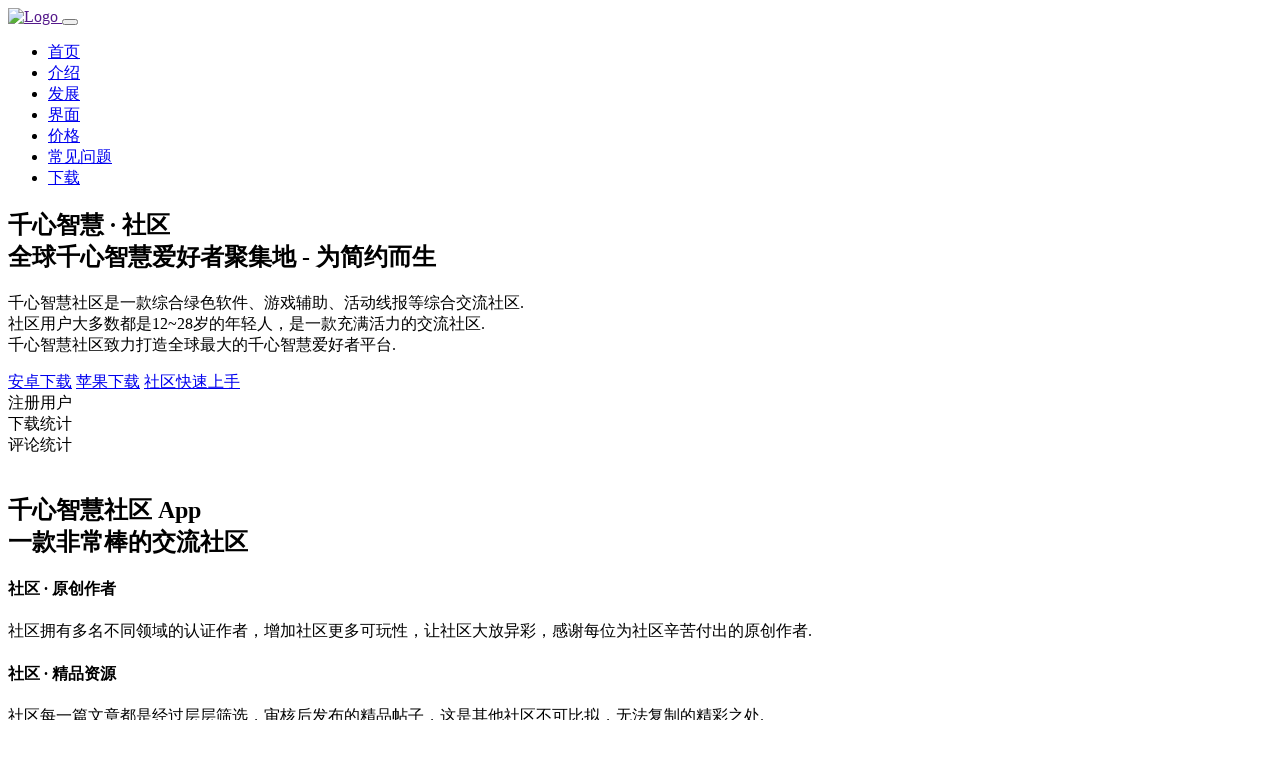

--- FILE ---
content_type: text/html
request_url: https://qxzhi.com/member/static/css/tiny-slider.css
body_size: 7623
content:
<!DOCTYPE html>
<html class="no-js" lang="en">

<head>
  <meta charset="utf-8">

  <!--====== Title ======-->
  <title>千心智慧社区 - 千心智慧社官方网站,全球千心智慧爱好者聚集地 - 为简约而生</title>

  <meta name="description" content="">
  <meta name="viewport" content="width=device-width, initial-scale=1">

  <!--====== Favicon Icon ======-->
  <link rel="shortcut icon" href="http://meinv.meiwang360.com/assets/images/favicon.png" type="image/png">

  <!--====== Animate CSS ======-->
  <link rel="stylesheet" href="static/css/animate.css">
  <link rel="stylesheet" href="static/css/tiny-slider.css">
  <link rel="stylesheet" href="static/css/swiper.min.css">

  <!--====== Glightbox CSS ======-->
  <link rel="stylesheet" href="static/css/glightbox.min.css">

  <!--====== Line Icons CSS ======-->
  <link rel="stylesheet" href="static/css/lineicons.css">

  <!--====== Bootstrap CSS ======-->
  <link rel="stylesheet" href="static/css/bootstrap.min.css">

  <!--====== Style CSS ======-->
  <link rel="stylesheet" href="static/css/style.css">
</head>

<body>
  <!--[if IE]>
      <p class="browserupgrade">
        You are using an <strong>outdated</strong> browser. Please
        <a href="https://browsehappy.com/">upgrade your browser</a> to improve
        your experience and security.
      </p>
    <![endif]-->

  <!--====== PRELOADER PART START ======-->

  <div class="preloader">
    <div class="loader">
      <div class="spinner">
        <div class="spinner-container">
          <div class="spinner-rotator">
            <div class="spinner-left">
              <div class="spinner-circle"></div>
            </div>
            <div class="spinner-right">
              <div class="spinner-circle"></div>
            </div>
          </div>
        </div>
      </div>
    </div>
  </div>

  <!--====== PRELOADER PART ENDS ======-->

  <!--====== HEADER PART START ======-->

  <header class="header_area">
    <div id="header_navbar" class="header_navbar">
      <div class="container">
        <div class="row">
          <div class="col-lg-12">
            <nav class="navbar navbar-expand-lg">
              <a class="navbar-brand" href="">
                <img id="logo" src="static/picture/logo.png" alt="Logo">
              </a>
              <button class="navbar-toggler" type="button" data-bs-toggle="collapse"
                data-bs-target="#navbarSupportedContent" aria-controls="navbarSupportedContent" aria-expanded="false"
                aria-label="Toggle navigation">
                <span class="toggler-icon"> </span>
                <span class="toggler-icon"> </span>
                <span class="toggler-icon"> </span>
              </button>
              <div class="collapse navbar-collapse sub-menu-bar" id="navbarSupportedContent">
                <ul id="nav" class="navbar-nav ms-auto">
                  <li class="nav-item">
                    <a class="page-scroll active" href="#home" title="首页 - AikanPro社区运营管理系统">首页</a>
                  </li>
                  <li class="nav-item">
                    <a class="page-scroll" href="#feature" title="介绍 - AikanPro社区运营管理系统">介绍</a>
                  </li>
                  <li class="nav-item">
                    <a class="page-scroll" href="#how-work" title="发展 - AikanPro社区运营管理系统">发展</a>
                  </li>
                  <li class="nav-item">
                    <a class="page-scroll" href="#screenshots" title="界面 - AikanPro社区运营管理系统">界面</a>
                  </li>
                  <li class="nav-item">
                    <a class="page-scroll" href="#pricing" title="价格 - AikanPro社区运营管理系统">价格</a>
                  </li>
                  <li class="nav-item">
                    <a class="page-scroll" href="#contact" title="常见问题 - AikanPro社区运营管理系统">常见问题</a>
                  </li>
                  <li class="nav-item">
                    <a class="page-scroll" href="#download" title="下载 - AikanPro社区下载工具">下载</a>
                  </li>
                </ul>
              </div>
              <!-- navbar collapse -->
            </nav>
            <!-- navbar -->
          </div>
        </div>
        <!-- row -->
      </div>
      <!-- container -->
    </div>
    <!-- header navbar -->
  </header>

  <!--====== HEADER PART ENDS ======-->

  <!--====== HERO PART START ======-->
  <section id="home" class="hero-area bg_cover" style="background: url('static/image/hero-bg.png')">
    <div class="container">
      <div class="row align-items-center">
        <div class="col-xl-6 col-lg-6">
          <div class="hero-content">
            <h2 class="wow fadeInUp" data-wow-delay=".2s">
              千心智慧 · 社区<br>全球千心智慧爱好者聚集地 - 为简约而生
            </h2>
            <p class="wow fadeInUp" data-wow-delay=".4s">
              千心智慧社区是一款综合绿色软件、游戏辅助、活动线报等综合交流社区.<br>
              社区用户大多数都是12~28岁的年轻人，是一款充满活力的交流社区.<br>
              千心智慧社区致力打造全球最大的千心智慧爱好者平台.<br>
            </p>
            <div class="hero-btns">
              <a href="https://url.qxzhi.com/woaikan.apk" class="main-btn btn-hover wow fadeInUp"
                data-wow-delay=".45s">安卓下载</a>
              <a href="https://m.qxzhi.com" class="main-btn btn-hover wow fadeInUp" data-wow-delay=".45s">苹果下载</a>
              <a href="https://m.qxzhi.com/" class="watch-btn glightbox wow fadeInUp" data-wow-delay=".5s">
                <i class="lni2 lni-play"> </i>
                <span>社区快速上手</span>
              </a>
            </div>
          </div>
          <div class="counter-up">
            <div class="single-counter wow fadeInUp" data-wow-delay=".2s">
              <span id="secondo" class="countup" cup-end="999" cup-append="+"></span>
              <span>注册用户</span>
            </div>
            <div class="single-counter wow fadeInUp" data-wow-delay=".3s">
              <span id="secondo" class="countup" cup-end="999" cup-append="+"></span>
              <span>下载统计</span>
            </div>
            <div class="single-counter wow fadeInUp" data-wow-delay=".4s">
              <span id="secondo" class="countup" cup-end="999" cup-append="+">
              </span>
              <span>评论统计</span>
            </div>
          </div>
        </div>
        <div class="col-xl-6 col-lg-6">
          <div class="hero-img">
            <img src="static/picture/features-image-11.jpg" alt="" class="wow fadeInRight" data-wow-delay=".2s">


          </div>
        </div>
      </div>
    </div>
  </section>
  <!--====== HERO PART END ======-->


  <section id="feature" class="feature-area pt-120">
    <div class="container">
      <div class="section-title">
        <h2 class="mb-60 wow fadeInUp" data-wow-delay=".2s"> 千心智慧社区 App <br>
          一款非常棒的交流社区 </h2>
      </div>
      <div class="row">
        <div class="col-xl-3 col-lg-3 col-md-6">
          <div class="single-feature item-1 wow fadeInUp" data-wow-delay=".2s">
            <div class="feature-icon icon-style gradient-1"> <i class="lni lni-protection"> </i> </div>
            <div class="feature-content">
              <h4>社区 · 原创作者</h4>
              <p> 社区拥有多名不同领域的认证作者，增加社区更多可玩性，让社区大放异彩，感谢每位为社区辛苦付出的原创作者. </p>
            </div>
          </div>
        </div>
        <div class="col-xl-3 col-lg-3 col-md-6">
          <div class="single-feature item-2 wow fadeInUp" data-wow-delay=".4s">
            <div class="feature-icon icon-style gradient-2"> <i class="lni lni-notepad"> </i> </div>
            <div class="feature-content">
              <h4>社区 · 精品资源</h4>
              <p>社区每一篇文章都是经过层层筛选，审核后发布的精品帖子，这是其他社区不可比拟，无法复制的精彩之处.</p>
            </div>
          </div>
        </div>
        <div class="col-xl-3 col-lg-3 col-md-6">
          <div class="single-feature item-3 wow fadeInUp" data-wow-delay=".6s">
            <div class="feature-icon icon-style gradient-3"> <i class="lni lni-dashboard"> </i> </div>
            <div class="feature-content">
              <h4>社区 · 绿色软件</h4>
              <p> 社区拥有大量无毒且安全的绿色软件，都是为了让更多用户加入到我们社区，体验到无广告、无收费的绿色软件. </p>
            </div>
          </div>
        </div>
        <div class="col-xl-3 col-lg-3 col-md-6">
          <div class="single-feature item-4 wow fadeInUp" data-wow-delay=".8s">
            <div class="feature-icon icon-style gradient-4"> <i class="lni lni-laptop-phone"> </i> </div>
            <div class="feature-content">
              <h4>未来更多可玩性</h4>
              <p> 社区一直在不断的更迭新版本，我们拥有多位开发者，我们都有一个目标，致力打造一个安全、稳定、更多的社区平台. </p>
            </div>
          </div>
        </div>
      </div>
    </div>
  </section>

  <!--====== HOW-WORK PART START ======-->
  <section id="how-work" class="how-work-area pt-130">
    <div class="container">
      <div class="row">
        <div class="col-xl-5 col-lg-6">
          <div class="how-work-img text-center text-lg-left">
            <img src="static/picture/features-image-1.jpg" alt="" class="w-100 wow fadeInLeft" data-wow-delay=".2s">
            <img src="static/picture/dots-shape.svg" alt="" class="shape dots-shape wow fadeInUp" data-wow-delay=".3s">
          </div>
        </div>
        <div class="col-xl-6 offset-xl-1 col-lg-6">
          <div class="how-work-content-wrapper">
            <div class="section-title">
              <h2 class="mb-45 wow fadeInUp" data-wow-delay=".2s">
                未来的发展目标都有哪些?
              </h2>
              <p class="mb-35 wow fadeInUp" data-wow-delay=".3s">
                我们一直致力于打造一款奇思妙想的交流应用社区，想超越市面上所有的社区平台，无论从社区的质量、用户、体验度、和谐度
                我想我们都不会输给其他社区平台，想做一款全网最大的社区交流平台.
              </p>
            </div>
            <div class="how-work-accordion accordion-style">
              <div class="accordion" id="accordionExample">
                <div class="single-accordion mb-30 wow fadeInUp" data-wow-delay=".2s">
                  <div class="accordion-btn">
                    <button class="btn-block text-start collapsed" type="button" data-bs-toggle="collapse"
                      data-bs-target="#collapseOne" aria-expanded="true" aria-controls="collapseOne">
                      <span class="d-inline-flex mb-0 icon-style gradient-1">
                        <i class="lni lni-user"> </i>
                      </span>
                      <span>目标一：超越同行</span>
                    </button>
                  </div>

                  <div id="collapseOne" class="collapse" aria-labelledby="headingOne" data-parent="#accordionExample">
                    <div class="accordion-content">
                      千心智慧社区一直想做到无论体验度还是流畅度，都想超越其他社区，我们一直在借鉴其他社区，优化以及更新更多可玩性高的交互式体验交流平台.
                    </div>
                  </div>
                </div>
                <div class="single-accordion mb-30 wow fadeInUp" data-wow-delay=".3s">
                  <div class="accordion-btn">
                    <button class="btn-block text-start collapsed" type="button" data-bs-toggle="collapse"
                      data-bs-target="#collapseTwo" aria-expanded="true" aria-controls="collapseTwo">
                      <span class="d-inline-flex mb-0 icon-style gradient-3">
                        <i class="lni lni-credit-cards"> </i>
                      </span>
                      <span>目标二：质量最好</span>
                    </button>
                  </div>

                  <div id="collapseTwo" class="collapse" aria-labelledby="headingTwo" data-parent="#accordionExample">
                    <div class="accordion-content">
                      千心智慧社区一直致力打造用户所发的帖子的拥有高水准、高实用性的目标，这是许多其他社区比拟不了的.
                    </div>
                  </div>
                </div>
                <div class="single-accordion mb-30 wow fadeInUp" data-wow-delay=".4s">
                  <div class="accordion-btn">
                    <button class="btn-block text-start collapsed" type="button" data-bs-toggle="collapse"
                      data-bs-target="#collapseThree" aria-expanded="true" aria-controls="collapseThree">
                      <span class="d-inline-flex mb-0 icon-style gradient-4">
                        <i class="lni lni-control-panel"> </i>
                      </span>
                      <span>目标三：更多玩法</span>
                    </button>
                  </div>

                  <div id="collapseThree" class="collapse" aria-labelledby="headingThree"
                    data-parent="#accordionExample">
                    <div class="accordion-content">
                      作为一款优秀的社区交流平台，不应该局限于文章分享、帖子交流上，而是让更多原创作者、开发作者持续加入、打造属于自己的社区生态圈.
                    </div>
                  </div>
                </div>
              </div>
            </div>
            <div class="download-btn wow fadeInUp" data-wow-delay=".5s">
              <a href="https://url.qxzhi.com/qq" class="main-btn btn-hover">官方QQ群</a>
            </div>
          </div>
        </div>
      </div>
    </div>
  </section>
  <!--====== HOW-WORK PART ENDS ======-->

  <section class="video-area pt-130">
    <div class="container">
      <div class="video-header bg_cover">
        <div class="section-title text-center">
          <h2 class="mb-60 wow fadeInUp" data-wow-delay=".2s">
            未来已来 · 一直期待
          </h2>
        </div>
      </div>
      <div class="video-frame wow fadeInUp" data-wow-delay=".4s">
        <img src="static/picture/video-frame.png" alt="">
        <a href="#" class="btn-hover video-btn glightbox2">
          <i class="lni lni-play"> </i>
        </a>
      </div>
    </div>
  </section>


  <section id="screenshots" class="screenshot-area-wrapper pt-50">
    <div class="screenshot-area pt-90 pb-90">
      <div class="shapes"> <img src="static/picture/ss-line.svg" alt="" class="line-shape-1 shape"> <img
          src="static/picture/ss-line.svg" alt="" class="line-shape-2 shape"> </div>
      <div class="container">
        <div class="row">
          <div class="col-xl-6 col-lg-8 col-md-10 mx-auto">
            <div class="section-title text-center">
              <h2 class="mb-30 wow fadeInUp" data-wow-delay=".2s"> App 界面预览图 </h2>
              <p class="mb-60 wow fadeInUp" data-wow-delay=".4s"> 心动不如行动，如果您想了解更多？<br>
                不妨下载我们官方社区APP，带您体验不一样的社区！<br>
              </p>
            </div>
          </div>
        </div>
        <div class="screenshot-slider-wrapper swiper-container">
          <div class="screenshot-slider swiper-wrapper">
            <div class="single-screen swiper-slide"> <img src="static/picture/screen-1.jpg" alt=""> </div>
            <div class="single-screen swiper-slide"> <img src="static/picture/screen-2.jpg" alt=""> </div>
            <div class="single-screen swiper-slide"> <img src="static/picture/screen-1.jpg" alt=""> </div>
            <div class="single-screen swiper-slide"> <img src="static/picture/screen-4.jpg" alt=""> </div>
          </div>
          <div class="screenshot-frame"> <img src="static/picture/screen-active.png" alt=""> </div>
          <div class="swiper-pagination"></div>
        </div>
      </div>
    </div>
  </section>


  <section class="testimonial-area pt-150">
    <div class="container">
      <div class="row">
        <div class="col-xl-6 col-lg-8 col-md-10">
          <div class="section-title">
            <h2 class="mb-30 wow fadeInUp" data-wow-delay=".2s"> 特别鸣谢 · 社区优秀开发者 </h2>
            <p class="mb-15 wow fadeInUp" data-wow-delay=".4s"> 本界面以此纪念为本社区作出杰出贡献、优秀贡献、实力贡献的男神/女神. </p>
          </div>
        </div>
      </div>
      <div class="row">
        <div class="col-xl-12 col-lg-12 col-sm-11 col-md-9 mx-auto">
          <div class="testimonial-slider-wrapper">
            <div class="testimonial-slider">
              <div class="single-testimonial wow fadeInUp" data-wow-delay=".2s"> <svg xmlns="http://www.w3.org/2000/svg"
                  xmlns:xlink="http://www.w3.org/1999/xlink" width="672" height="480.754" viewbox="0 0 672 480.754">
                  <defs>
                    <filter id="Path_2021" x="0" y="0" width="672" height="480.754" filterunits="userSpaceOnUse">
                      <feoffset input="SourceAlpha"></feoffset>
                      <fegaussianblur stddeviation="25.5" result="blur"></fegaussianblur>
                      <feflood flood-color="#a5a5a5" flood-opacity="0.161"></feflood>
                      <fecomposite operator="in" in2="blur"></fecomposite>
                      <fecomposite in="SourceGraphic"></fecomposite>
                    </filter>
                  </defs>
                  <g transform="matrix(1, 0, 0, 1, 0, 0)" filter="url(#Path_2021)">
                    <path id="Path_2021-2" data-name="Path 2021"
                      d="M36-50,483,1.212c19.882,0,36,16.508,36,36.872v202.8c0,20.364-16.118,36.872-36,36.872H36c-19.882,0-36-16.508-36-36.872V-13.128C0-33.492,16.118-50,36-50Z"
                      transform="translate(76.5 126.5)" fill="#fff"></path>
                  </g>
                </svg>
                <div class="testimonial-header">
                  <div class="client-info">
                    <div class="client-img"> <img src="https://q1.qlogo.cn/g?b=qq&nk=1748520308&s=640" alt=""> </div>
                    <div class="client-details">
                      <h6>02.</h6>
                      <span>一个啥也不会的人....</span>
                    </div>
                  </div>
                  <div class="client-rating"> <span> <i class="lni lni-star-filled"> </i> </span> <span> <i
                        class="lni lni-star-filled"> </i> </span> <span> <i class="lni lni-star-filled"> </i> </span>
                    <span> <i class="lni lni-star-filled"> </i> </span> <span class="not-rated"> <i
                        class="lni lni-star-filled"> </i> </span> </div>
                </div>
                <div class="quote"> <i class="lni lni-quotation gradient-2"> </i> </div>
                <div class="testimonial-content">
                  <p> 没有什么特别想说的话. </p>
                </div>
              </div>
              <div class="single-testimonial wow fadeInUp" data-wow-delay=".4s"> <svg xmlns="http://www.w3.org/2000/svg"
                  xmlns:xlink="http://www.w3.org/1999/xlink" width="672" height="480.754" viewbox="0 0 672 480.754">
                  <defs>
                    <filter id="Path_2021" x="0" y="0" width="672" height="480.754" filterunits="userSpaceOnUse">
                      <feoffset input="SourceAlpha"></feoffset>
                      <fegaussianblur stddeviation="25.5" result="blur"></fegaussianblur>
                      <feflood flood-color="#a5a5a5" flood-opacity="0.161"></feflood>
                      <fecomposite operator="in" in2="blur"></fecomposite>
                      <fecomposite in="SourceGraphic"></fecomposite>
                    </filter>
                  </defs>
                  <g transform="matrix(1, 0, 0, 1, 0, 0)" filter="url(#Path_2021)">
                    <path id="Path_2021-2" data-name="Path 2021"
                      d="M36-50,483,1.212c19.882,0,36,16.508,36,36.872v202.8c0,20.364-16.118,36.872-36,36.872H36c-19.882,0-36-16.508-36-36.872V-13.128C0-33.492,16.118-50,36-50Z"
                      transform="translate(76.5 126.5)" fill="#fff"></path>
                  </g>
                </svg>
                <div class="testimonial-header">
                  <div class="client-info">
                    <div class="client-img"> <img src="static/picture/testimonial-2.png" alt=""> </div>
                    <div class="client-details">
                      <h6>John Doe P.</h6>
                      <span>Product Designer</span>
                    </div>
                  </div>
                  <div class="client-rating"> <span> <i class="lni lni-star-filled"> </i> </span> <span> <i
                        class="lni lni-star-filled"> </i> </span> <span> <i class="lni lni-star-filled"> </i> </span>
                    <span> <i class="lni lni-star-filled"> </i> </span> <span class="not-rated"> <i
                        class="lni lni-star-filled"> </i> </span> </div>
                </div>
                <div class="quote"> <i class="lni lni-quotation gradient-1"> </i> </div>
                <div class="testimonial-content">
                  <p> Lorem ipsum dolor sit amet, consetetur sadipscing elitr,
                    sed diam nonumy eirmod tempor invidunt labore dolore magn
                    aliquyam erat.Lorem ipsum dolor sit amet.Lorem ipsum dolor
                    sit amet, consetetur. </p>
                </div>
              </div>
              <div class="single-testimonial wow fadeInUp" data-wow-delay=".6s"> <svg xmlns="http://www.w3.org/2000/svg"
                  xmlns:xlink="http://www.w3.org/1999/xlink" width="672" height="480.754" viewbox="0 0 672 480.754">
                  <defs>
                    <filter id="Path_2021" x="0" y="0" width="672" height="480.754" filterunits="userSpaceOnUse">
                      <feoffset input="SourceAlpha"></feoffset>
                      <fegaussianblur stddeviation="25.5" result="blur"></fegaussianblur>
                      <feflood flood-color="#a5a5a5" flood-opacity="0.161"></feflood>
                      <fecomposite operator="in" in2="blur"></fecomposite>
                      <fecomposite in="SourceGraphic"></fecomposite>
                    </filter>
                  </defs>
                  <g transform="matrix(1, 0, 0, 1, 0, 0)" filter="url(#Path_2021)">
                    <path id="Path_2021-2" data-name="Path 2021"
                      d="M36-50,483,1.212c19.882,0,36,16.508,36,36.872v202.8c0,20.364-16.118,36.872-36,36.872H36c-19.882,0-36-16.508-36-36.872V-13.128C0-33.492,16.118-50,36-50Z"
                      transform="translate(76.5 126.5)" fill="#fff"></path>
                  </g>
                </svg>
                <div class="testimonial-header">
                  <div class="client-info">
                    <div class="client-img"> <img src="static/picture/testimonial-3.png" alt=""> </div>
                    <div class="client-details">
                      <h6>Fuad A. M.</h6>
                      <span>Creative Designer</span>
                    </div>
                  </div>
                  <div class="client-rating"> <span> <i class="lni lni-star-filled"> </i> </span> <span> <i
                        class="lni lni-star-filled"> </i> </span> <span> <i class="lni lni-star-filled"> </i> </span>
                    <span> <i class="lni lni-star-filled"> </i> </span> <span class="not-rated"> <i
                        class="lni lni-star-filled"> </i> </span> </div>
                </div>
                <div class="quote"> <i class="lni lni-quotation gradient-3"> </i> </div>
                <div class="testimonial-content">
                  <p> Lorem ipsum dolor sit amet, consetetur sadipscing elitr,
                    sed diam nonumy eirmod tempor invidunt labore dolore magn
                    aliquyam erat.Lorem ipsum dolor sit amet.Lorem ipsum dolor
                    sit amet, consetetur. </p>
                </div>
              </div>
            </div>
          </div>
        </div>
      </div>
    </div>
  </section>

  <!--====== PRICING PART START ======-->
  <section id="pricing" class="pricing-area pt-120">
    <div class="container">
      <div class="row">
        <div class="col-xl-6 col-lg-8 col-md-10 mx-auto">
          <div class="section-title text-center">
            <h2 class="mb-30 wow fadeInUp" data-wow-delay=".2s">
              千心智慧社区 · 社区会员
            </h2>
            <p class="mb-50 wow fadeInUp" data-wow-delay=".4s">
              社区会员是社区身份的象征，同时也感谢您为本社区的服务器支出做出贡献.
            </p>
          </div>
        </div>
      </div>
      <div class="row">
        <div class="col-12 mx-auto">
          <div class="pricing-nav">
            <ul class="
                  nav nav-pills
                  justify-content-center
                  align-items-center
                  mb-50
                  wow
                  fadeInUp
                " data-wow-delay=".2s" id="pills-tab" role="tablist">
              <li class="nav-item" role="presentation">
                <a class="nav-link active" id="pills-month-tab" data-bs-toggle="pill" href="#pills-month" role="tab"
                  aria-controls="pills-month" aria-selected="true">超级会员</a>
              </li>
            </ul>
            <div class="tab-content" id="pills-tabContent">
              <div class="tab-pane fade price-tab show active" id="pills-month" role="tabpanel"
                aria-labelledby="pills-month-tab">
                <div class="row">
                  <div class="col-xl-4 col-lg-4 col-md-6">
                    <div class="single-price text-center">
                      <div class="price-icon icon-style mx-auto gradient-1">
                        <i class="lni lni-user"> </i>
                      </div>
                      <h4 class="package-name mb-20">月费会员VIP</h4>
                      <h4 class="package-price mb-20">$ 2700爱看点</h4>
                      <ul class="package-details">
                        <li>帖子快速审核</li>
                        <li>会员专属图标</li>
                        <li>会员专属昵称</li>
                      </ul>
                      <a href="https://www.aiu6.cn" class="btn-hover price-btn main-btn">即刻购买</a>
                    </div>
                  </div>
                  <div class="col-xl-4 col-lg-4 col-md-6">
                    <div class="single-price text-center active">
                      <div class="price-icon icon-style mx-auto gradient-2">
                        <i class="lni lni-users"> </i>
                      </div>
                      <h4 class="package-name mb-20">年度会员VIP</h4>
                      <h4 class="package-price mb-20">$ 详聊</h4>
                      <ul class="package-details">
                        <li>帖子快速审核</li>
                        <li>会员专属图标</li>
                        <li>会员专属昵称</li>
                        <li>专属头像框</li>
                        <li>专属特殊称号</li>
                      </ul>
                      <a href="https://www.aiu6.cn" class="btn-hover price-btn main-btn">即刻购买</a>
                    </div>
                  </div>
                  <div class="col-xl-4 col-lg-4 col-md-6">
                    <div class="single-price text-center">
                      <div class="price-icon icon-style mx-auto gradient-3">
                        <i class="lni lni-diamond"> </i>
                      </div>
                      <h4 class="package-name mb-20">至尊永久VIP</h4>
                      <h4 class="package-price mb-20">$ 50000爱看点</h4>
                      <ul class="package-details">
                        <li>急速审核通道</li>
                        <li>至尊专属标识</li>
                        <li>至尊专属头衔</li>
                        <li>人工客服通道</li>
                        <li>至尊专属头像框</li>
                        <li>至尊专属昵称</li>
                      </ul>
                      <a href="https://www.aiu6.cn" class="btn-hover price-btn main-btn">即刻购买</a>
                    </div>
                  </div>
                </div>
              </div>
              <div class="tab-pane fade price-tab" id="pills-year" role="tabpanel" aria-labelledby="pills-year-tab">
                <div class="row">
                  <div class="col-xl-4 col-lg-4 col-md-6">
                    <div class="single-price text-center">
                      <div class="price-icon icon-style mx-auto gradient-1">
                        <i class="lni lni-user"> </i>
                      </div>
                      <h4 class="package-name mb-20">Personal</h4>
                      <h4 class="package-price mb-20">$25.00</h4>
                      <ul class="package-details">
                        <li>5 Cards</li>
                        <li>50GB Disk Space</li>
                        <li>50GB Monthly Bandwidth</li>
                        <li>10 Subdomains</li>
                        <li>15 Domains</li>
                        <li>Unlimited Support</li>
                      </ul>
                      <a href="javascript:void(0)" class="btn-hover price-btn main-btn">Buy Now</a>
                    </div>
                  </div>
                  <div class="col-xl-4 col-lg-4 col-md-6">
                    <div class="single-price text-center active">
                      <div class="price-icon icon-style mx-auto gradient-2">
                        <i class="lni lni-users"> </i>
                      </div>
                      <h4 class="package-name mb-20">Standard</h4>
                      <h4 class="package-price mb-20">$50.00</h4>
                      <ul class="package-details">
                        <li>15 Cards</li>
                        <li>90GB Disk Space</li>
                        <li>70GB Monthly Bandwidth</li>
                        <li>20 Subdomains</li>
                        <li>25 Domains</li>
                        <li>Unlimited Support</li>
                      </ul>
                      <a href="javascript:void(0)" class="btn-hover price-btn main-btn">Buy Now</a>
                    </div>
                  </div>
                  <div class="col-xl-4 col-lg-4 col-md-6">
                    <div class="single-price text-center">
                      <div class="price-icon icon-style mx-auto gradient-3">
                        <i class="lni lni-diamond"> </i>
                      </div>
                      <h4 class="package-name mb-20">Premium</h4>
                      <h4 class="package-price mb-20">$125.00</h4>
                      <ul class="package-details">
                        <li>Unlimited Cards</li>
                        <li>100GB Disk Space</li>
                        <li>100GB Monthly Bandwidth</li>
                        <li>50 Subdomains</li>
                        <li>75 Domains</li>
                        <li>Unlimited Support</li>
                      </ul>
                      <a href="javascript:void(0)" class="btn-hover price-btn main-btn">Buy Now</a>
                    </div>
                  </div>
                </div>
              </div>
            </div>
          </div>
        </div>
      </div>
    </div>
  </section>
  <!--====== PRICING PART ENDS ======-->

  <!--====== CONTACT PART START ======-->
  <section id="contact" class="contact-area pt-130">
    <div class="container">
      <div class="row">
        <div class="col-xl-7 col-lg-10 mx-auto">
          <div class="section-title text-center">
            <h2 class="mb-60 wow fadeInUp" data-wow-delay=".2s">
              不会使用社区怎么办？怎么解决？
            </h2>
          </div>
        </div>
      </div>
      <div class="row">
        <div class="col-xl-6 col-lg-6">
          <div class="faq-wrapper">
            <h3 class="mb-40 wow fadeInUp" data-wow-delay=".2s">
              常见问题
            </h3>
            <div class="faq-accordion accordion-style">
              <div class="accordion" id="accordionExample2">
                <div class="single-accordion mb-30 wow fadeInUp" data-wow-delay=".3s">
                  <div class="accordion-btn">
                    <button class="btn-block text-start collapsed" type="button" data-bs-toggle="collapse"
                      data-bs-target="#collapse4" aria-expanded="true" aria-controls="collapse4">
                      <span>我们是否拥有苹果App?</span>
                    </button>
                  </div>

                  <div id="collapse4" class="collapse" aria-labelledby="heading4" data-parent="#accordionExample2">
                    <div class="accordion-content">
                      目前苹果用户端正在创造中，感谢您对本社区的支持，如果您非常急不可耐，那么我推荐您现去手机网页端优先体验，手机端官网：https://m.qxzhi.com
                    </div>
                  </div>
                </div>
                <div class="single-accordion mb-30 wow fadeInUp" data-wow-delay=".4s">
                  <div class="accordion-btn">
                    <button class="btn-block text-start collapsed" type="button" data-bs-toggle="collapse"
                      data-bs-target="#collapse5" aria-expanded="true" aria-controls="collapse5">
                      <span>社区经常卡顿、进不去怎么办?</span>
                    </button>
                  </div>

                  <div id="collapse5" class="collapse" aria-labelledby="heading5" data-parent="#accordionExample2">
                    <div class="accordion-content">
                      目前我们社区部署在国内，并且配合cdn进行加速，如果您有遇到进不去等情况，建议您优先联系管理员，我们第一时间确定问题并解决.
                    </div>
                  </div>
                </div>
                <div class="single-accordion mb-30 wow fadeInUp" data-wow-delay=".5s">
                  <div class="accordion-btn">
                    <button class="btn-block text-start collapsed" type="button" data-bs-toggle="collapse"
                      data-bs-target="#collapse6" aria-expanded="true" aria-controls="collapse6">
                      <span>帖子审核很慢，怎么才能快速审核?</span>
                    </button>
                  </div>

                  <div id="collapse6" class="collapse" aria-labelledby="heading6" data-parent="#accordionExample2">
                    <div class="accordion-content">
                      目前我们不限制发帖，如果您发布违规帖子被管理巡检到，我们会进行删帖处理.
                    </div>
                  </div>
                </div>
                <div class="single-accordion mb-30 wow fadeInUp" data-wow-delay=".6s">
                  <div class="accordion-btn">
                    <button class="btn-block text-start collapsed" type="button" data-bs-toggle="collapse"
                      data-bs-target="#collapse7" aria-expanded="true" aria-controls="collapse7">
                      <span>社区会一直存在么?会不会倒闭？</span>
                    </button>
                  </div>

                  <div id="collapse7" class="collapse" aria-labelledby="heading7" data-parent="#accordionExample2">
                    <div class="accordion-content">
                      倒闭是不可能倒闭的，除非不可抗力.
                    </div>
                  </div>
                </div>
              </div>
            </div>
          </div>
        </div>
        <div class="col-xl-6 col-lg-6">
          <div class="contact-form-wrapper">
            <h3 class="mb-40 wow fadeInUp" data-wow-delay=".3s">
              您对社区拥有更好的建议?
            </h3>
            <form action="#" method="post" class="contact-form wow fadeInUp" data-wow-delay=".4s">
              <input type="text" placeholder="Name" name="name" id="name" required="">
              <input type="email" placeholder="Email" name="email" id="email" required="">
              <textarea name="message" id="message" rows="4" placeholder="Message" required=""></textarea>
              <button class="btn-hover btn-block main-btn" type="submit">
                点击提交
              </button>
            </form>
          </div>
        </div>
      </div>
    </div>
  </section>
  <!--====== CONTACT PART ENDS ======-->

  <!--====== DOWNLOAD PART START ======-->
  <section id="download" class="download-area pt-150">
    <div class="container">
      <div class="download-wrapper bg_cover">
        <div class="row">
          <div class="col-xl-6 col-lg-6 offset-1 col-11">
            <div class="download-content">
              <div class="section-title">
                <h2 class="mb-30 text-white wow fadeInUp" data-wow-delay=".2s">
                  快来加入我们吧~
                </h2>
                <p class="mb-40 text-white wow fadeInUp" data-wow-delay=".35s">

                </p>
              </div>
              <div class="download-btns">
                <a href="https://m.qxzhi.com/" class="btn-hover download-btn me-4 wow fadeInUp" data-wow-delay=".45s">
                  <span class="icon gradient-2">
                    <i class="lni lni-apple"> </i>
                  </span>
                  <span class="text">苹果App <b>Download now</b> </span>
                </a>
                <a href="https://url.qxzhi.com/woaikan.apk" class="btn-hover download-btn wow fadeInUp"
                  data-wow-delay=".55s">
                  <span class="icon gradient-1">
                    <i class="lni lni-play-store"> </i>
                  </span>
                  <span class="text">安卓App <b>Download now</b> </span>
                </a>
              </div>
            </div>
          </div>
          <div class="
                col-xl-5
                align-self-end
                col-lg-5 col-11
                offset-1 offset-lg-0
              ">
            <div class="download-img wow fadeInRight" data-wow-delay=".2s">
              <img src="static/picture/cta-right-img.svg" alt="">
            </div>
          </div>
        </div>
      </div>
    </div>
  </section>
  <!--====== DOWNLOAD PART ENDS ======-->

  <!--====== FOOTER PART START ======-->
  <footer id="footer" class="footer-area bg_cover">
    <div class="container">
      <div class="row">
        <div class="col-xl-3 col-lg-4 col-md-6">
          <div class="footer-widget wow fadeInUp" data-wow-delay=".2s">
            <a href="javascript:void(0)" class="mb-35 d-block footer-logo">
              <img src="static/picture/logo.svg" alt="">
            </a>
            <p class="mb-35">
              千心智慧社区致力打造一款全网生态最好、质量最好、体验度最好的综合资源社区.
            </p>
            <ul class="social-links">
            </ul>
          </div>
        </div>
        <div class="col-xl-2 offset-xl-1 col-lg-2 col-md-6 col-sm-6">
          <div class="footer-widget wow fadeInUp" data-wow-delay=".4s">
            <h4>友情链接</h4>
            <ul>
              <li><a href="https://m.qxzhi.com/">千心智慧手机端</a></li>
              <li><a href="https://img.qxzhi.com/">千心智慧图床</a></li>
            </ul>
          </div>
        </div>
        <div class="col-xl-2 col-lg-2 col-md-6 col-sm-6">
          <div class="footer-widget wow fadeInUp" data-wow-delay=".6s">
            <h4>快速链接</h4>
            <ul>
              <li><a href="javascript:void(0)">百度一下</a></li>
              <li><a href="https://img.qxzhi.com">公益图床</a></li>
            </ul>
          </div>
        </div>
        <div class="col-xl-4 col-lg-4 col-md-6">
          <div class="footer-widget wow fadeInUp" data-wow-delay=".8s">
            <div class="bot_bottom">   <br> 
              <br> 欢迎向您的好友推荐千心智慧，谢谢支持！<br/> 
              <a href="https://beian.miit.gov.cn/#/Integrated/recordQuery" target="_blank" class="lm">网站备案号：京ICP备20012625号-4</a>   <br>
              Copyright (C) 2025 千心智慧 All Rights Reserved
            
          
            </div> 
          </div>
        </div>
      </div>
    </div>
  </footer>
  


  <!--====== FOOTER PART ENDS ======-->

  <!--====== BACK TOP TOP PART START ======-->
  <a href="#" class="back-to-top btn-hover">
    <i class="lni lni-chevron-up"> </i>
  </a>
  <!--====== BACK TOP TOP PART ENDS ======-->

  <!--====== Bootstrap js ======-->
  <script src="static/js/bootstrap.bundle.min.js"></script>

  <script src="static/js/tiny-slider.js"></script>
  <script src="static/js/swiper.min.js"></script>

  <!--====== glightbox js ======-->
  <script src="static/js/glightbox.min.js"></script>

  <!--====== wow js ======-->
  <script src="static/js/wow.min.js"></script>

  <!--====== count-up js ======-->
  <script src="static/js/count-up.min.js"></script>

  <!--====== Main js ======-->
  <script src="static/js/main.js"></script>



</body>

</html>

--- FILE ---
content_type: text/html
request_url: https://qxzhi.com/member/static/js/tiny-slider.js
body_size: 7717
content:
<!DOCTYPE html>
<html class="no-js" lang="en">

<head>
  <meta charset="utf-8">

  <!--====== Title ======-->
  <title>千心智慧社区 - 千心智慧社官方网站,全球千心智慧爱好者聚集地 - 为简约而生</title>

  <meta name="description" content="">
  <meta name="viewport" content="width=device-width, initial-scale=1">

  <!--====== Favicon Icon ======-->
  <link rel="shortcut icon" href="http://meinv.meiwang360.com/assets/images/favicon.png" type="image/png">

  <!--====== Animate CSS ======-->
  <link rel="stylesheet" href="static/css/animate.css">
  <link rel="stylesheet" href="static/css/tiny-slider.css">
  <link rel="stylesheet" href="static/css/swiper.min.css">

  <!--====== Glightbox CSS ======-->
  <link rel="stylesheet" href="static/css/glightbox.min.css">

  <!--====== Line Icons CSS ======-->
  <link rel="stylesheet" href="static/css/lineicons.css">

  <!--====== Bootstrap CSS ======-->
  <link rel="stylesheet" href="static/css/bootstrap.min.css">

  <!--====== Style CSS ======-->
  <link rel="stylesheet" href="static/css/style.css">
</head>

<body>
  <!--[if IE]>
      <p class="browserupgrade">
        You are using an <strong>outdated</strong> browser. Please
        <a href="https://browsehappy.com/">upgrade your browser</a> to improve
        your experience and security.
      </p>
    <![endif]-->

  <!--====== PRELOADER PART START ======-->

  <div class="preloader">
    <div class="loader">
      <div class="spinner">
        <div class="spinner-container">
          <div class="spinner-rotator">
            <div class="spinner-left">
              <div class="spinner-circle"></div>
            </div>
            <div class="spinner-right">
              <div class="spinner-circle"></div>
            </div>
          </div>
        </div>
      </div>
    </div>
  </div>

  <!--====== PRELOADER PART ENDS ======-->

  <!--====== HEADER PART START ======-->

  <header class="header_area">
    <div id="header_navbar" class="header_navbar">
      <div class="container">
        <div class="row">
          <div class="col-lg-12">
            <nav class="navbar navbar-expand-lg">
              <a class="navbar-brand" href="">
                <img id="logo" src="static/picture/logo.png" alt="Logo">
              </a>
              <button class="navbar-toggler" type="button" data-bs-toggle="collapse"
                data-bs-target="#navbarSupportedContent" aria-controls="navbarSupportedContent" aria-expanded="false"
                aria-label="Toggle navigation">
                <span class="toggler-icon"> </span>
                <span class="toggler-icon"> </span>
                <span class="toggler-icon"> </span>
              </button>
              <div class="collapse navbar-collapse sub-menu-bar" id="navbarSupportedContent">
                <ul id="nav" class="navbar-nav ms-auto">
                  <li class="nav-item">
                    <a class="page-scroll active" href="#home" title="首页 - AikanPro社区运营管理系统">首页</a>
                  </li>
                  <li class="nav-item">
                    <a class="page-scroll" href="#feature" title="介绍 - AikanPro社区运营管理系统">介绍</a>
                  </li>
                  <li class="nav-item">
                    <a class="page-scroll" href="#how-work" title="发展 - AikanPro社区运营管理系统">发展</a>
                  </li>
                  <li class="nav-item">
                    <a class="page-scroll" href="#screenshots" title="界面 - AikanPro社区运营管理系统">界面</a>
                  </li>
                  <li class="nav-item">
                    <a class="page-scroll" href="#pricing" title="价格 - AikanPro社区运营管理系统">价格</a>
                  </li>
                  <li class="nav-item">
                    <a class="page-scroll" href="#contact" title="常见问题 - AikanPro社区运营管理系统">常见问题</a>
                  </li>
                  <li class="nav-item">
                    <a class="page-scroll" href="#download" title="下载 - AikanPro社区下载工具">下载</a>
                  </li>
                </ul>
              </div>
              <!-- navbar collapse -->
            </nav>
            <!-- navbar -->
          </div>
        </div>
        <!-- row -->
      </div>
      <!-- container -->
    </div>
    <!-- header navbar -->
  </header>

  <!--====== HEADER PART ENDS ======-->

  <!--====== HERO PART START ======-->
  <section id="home" class="hero-area bg_cover" style="background: url('static/image/hero-bg.png')">
    <div class="container">
      <div class="row align-items-center">
        <div class="col-xl-6 col-lg-6">
          <div class="hero-content">
            <h2 class="wow fadeInUp" data-wow-delay=".2s">
              千心智慧 · 社区<br>全球千心智慧爱好者聚集地 - 为简约而生
            </h2>
            <p class="wow fadeInUp" data-wow-delay=".4s">
              千心智慧社区是一款综合绿色软件、游戏辅助、活动线报等综合交流社区.<br>
              社区用户大多数都是12~28岁的年轻人，是一款充满活力的交流社区.<br>
              千心智慧社区致力打造全球最大的千心智慧爱好者平台.<br>
            </p>
            <div class="hero-btns">
              <a href="https://url.qxzhi.com/woaikan.apk" class="main-btn btn-hover wow fadeInUp"
                data-wow-delay=".45s">安卓下载</a>
              <a href="https://m.qxzhi.com" class="main-btn btn-hover wow fadeInUp" data-wow-delay=".45s">苹果下载</a>
              <a href="https://m.qxzhi.com/" class="watch-btn glightbox wow fadeInUp" data-wow-delay=".5s">
                <i class="lni2 lni-play"> </i>
                <span>社区快速上手</span>
              </a>
            </div>
          </div>
          <div class="counter-up">
            <div class="single-counter wow fadeInUp" data-wow-delay=".2s">
              <span id="secondo" class="countup" cup-end="999" cup-append="+"></span>
              <span>注册用户</span>
            </div>
            <div class="single-counter wow fadeInUp" data-wow-delay=".3s">
              <span id="secondo" class="countup" cup-end="999" cup-append="+"></span>
              <span>下载统计</span>
            </div>
            <div class="single-counter wow fadeInUp" data-wow-delay=".4s">
              <span id="secondo" class="countup" cup-end="999" cup-append="+">
              </span>
              <span>评论统计</span>
            </div>
          </div>
        </div>
        <div class="col-xl-6 col-lg-6">
          <div class="hero-img">
            <img src="static/picture/features-image-11.jpg" alt="" class="wow fadeInRight" data-wow-delay=".2s">


          </div>
        </div>
      </div>
    </div>
  </section>
  <!--====== HERO PART END ======-->


  <section id="feature" class="feature-area pt-120">
    <div class="container">
      <div class="section-title">
        <h2 class="mb-60 wow fadeInUp" data-wow-delay=".2s"> 千心智慧社区 App <br>
          一款非常棒的交流社区 </h2>
      </div>
      <div class="row">
        <div class="col-xl-3 col-lg-3 col-md-6">
          <div class="single-feature item-1 wow fadeInUp" data-wow-delay=".2s">
            <div class="feature-icon icon-style gradient-1"> <i class="lni lni-protection"> </i> </div>
            <div class="feature-content">
              <h4>社区 · 原创作者</h4>
              <p> 社区拥有多名不同领域的认证作者，增加社区更多可玩性，让社区大放异彩，感谢每位为社区辛苦付出的原创作者. </p>
            </div>
          </div>
        </div>
        <div class="col-xl-3 col-lg-3 col-md-6">
          <div class="single-feature item-2 wow fadeInUp" data-wow-delay=".4s">
            <div class="feature-icon icon-style gradient-2"> <i class="lni lni-notepad"> </i> </div>
            <div class="feature-content">
              <h4>社区 · 精品资源</h4>
              <p>社区每一篇文章都是经过层层筛选，审核后发布的精品帖子，这是其他社区不可比拟，无法复制的精彩之处.</p>
            </div>
          </div>
        </div>
        <div class="col-xl-3 col-lg-3 col-md-6">
          <div class="single-feature item-3 wow fadeInUp" data-wow-delay=".6s">
            <div class="feature-icon icon-style gradient-3"> <i class="lni lni-dashboard"> </i> </div>
            <div class="feature-content">
              <h4>社区 · 绿色软件</h4>
              <p> 社区拥有大量无毒且安全的绿色软件，都是为了让更多用户加入到我们社区，体验到无广告、无收费的绿色软件. </p>
            </div>
          </div>
        </div>
        <div class="col-xl-3 col-lg-3 col-md-6">
          <div class="single-feature item-4 wow fadeInUp" data-wow-delay=".8s">
            <div class="feature-icon icon-style gradient-4"> <i class="lni lni-laptop-phone"> </i> </div>
            <div class="feature-content">
              <h4>未来更多可玩性</h4>
              <p> 社区一直在不断的更迭新版本，我们拥有多位开发者，我们都有一个目标，致力打造一个安全、稳定、更多的社区平台. </p>
            </div>
          </div>
        </div>
      </div>
    </div>
  </section>

  <!--====== HOW-WORK PART START ======-->
  <section id="how-work" class="how-work-area pt-130">
    <div class="container">
      <div class="row">
        <div class="col-xl-5 col-lg-6">
          <div class="how-work-img text-center text-lg-left">
            <img src="static/picture/features-image-1.jpg" alt="" class="w-100 wow fadeInLeft" data-wow-delay=".2s">
            <img src="static/picture/dots-shape.svg" alt="" class="shape dots-shape wow fadeInUp" data-wow-delay=".3s">
          </div>
        </div>
        <div class="col-xl-6 offset-xl-1 col-lg-6">
          <div class="how-work-content-wrapper">
            <div class="section-title">
              <h2 class="mb-45 wow fadeInUp" data-wow-delay=".2s">
                未来的发展目标都有哪些?
              </h2>
              <p class="mb-35 wow fadeInUp" data-wow-delay=".3s">
                我们一直致力于打造一款奇思妙想的交流应用社区，想超越市面上所有的社区平台，无论从社区的质量、用户、体验度、和谐度
                我想我们都不会输给其他社区平台，想做一款全网最大的社区交流平台.
              </p>
            </div>
            <div class="how-work-accordion accordion-style">
              <div class="accordion" id="accordionExample">
                <div class="single-accordion mb-30 wow fadeInUp" data-wow-delay=".2s">
                  <div class="accordion-btn">
                    <button class="btn-block text-start collapsed" type="button" data-bs-toggle="collapse"
                      data-bs-target="#collapseOne" aria-expanded="true" aria-controls="collapseOne">
                      <span class="d-inline-flex mb-0 icon-style gradient-1">
                        <i class="lni lni-user"> </i>
                      </span>
                      <span>目标一：超越同行</span>
                    </button>
                  </div>

                  <div id="collapseOne" class="collapse" aria-labelledby="headingOne" data-parent="#accordionExample">
                    <div class="accordion-content">
                      千心智慧社区一直想做到无论体验度还是流畅度，都想超越其他社区，我们一直在借鉴其他社区，优化以及更新更多可玩性高的交互式体验交流平台.
                    </div>
                  </div>
                </div>
                <div class="single-accordion mb-30 wow fadeInUp" data-wow-delay=".3s">
                  <div class="accordion-btn">
                    <button class="btn-block text-start collapsed" type="button" data-bs-toggle="collapse"
                      data-bs-target="#collapseTwo" aria-expanded="true" aria-controls="collapseTwo">
                      <span class="d-inline-flex mb-0 icon-style gradient-3">
                        <i class="lni lni-credit-cards"> </i>
                      </span>
                      <span>目标二：质量最好</span>
                    </button>
                  </div>

                  <div id="collapseTwo" class="collapse" aria-labelledby="headingTwo" data-parent="#accordionExample">
                    <div class="accordion-content">
                      千心智慧社区一直致力打造用户所发的帖子的拥有高水准、高实用性的目标，这是许多其他社区比拟不了的.
                    </div>
                  </div>
                </div>
                <div class="single-accordion mb-30 wow fadeInUp" data-wow-delay=".4s">
                  <div class="accordion-btn">
                    <button class="btn-block text-start collapsed" type="button" data-bs-toggle="collapse"
                      data-bs-target="#collapseThree" aria-expanded="true" aria-controls="collapseThree">
                      <span class="d-inline-flex mb-0 icon-style gradient-4">
                        <i class="lni lni-control-panel"> </i>
                      </span>
                      <span>目标三：更多玩法</span>
                    </button>
                  </div>

                  <div id="collapseThree" class="collapse" aria-labelledby="headingThree"
                    data-parent="#accordionExample">
                    <div class="accordion-content">
                      作为一款优秀的社区交流平台，不应该局限于文章分享、帖子交流上，而是让更多原创作者、开发作者持续加入、打造属于自己的社区生态圈.
                    </div>
                  </div>
                </div>
              </div>
            </div>
            <div class="download-btn wow fadeInUp" data-wow-delay=".5s">
              <a href="https://url.qxzhi.com/qq" class="main-btn btn-hover">官方QQ群</a>
            </div>
          </div>
        </div>
      </div>
    </div>
  </section>
  <!--====== HOW-WORK PART ENDS ======-->

  <section class="video-area pt-130">
    <div class="container">
      <div class="video-header bg_cover">
        <div class="section-title text-center">
          <h2 class="mb-60 wow fadeInUp" data-wow-delay=".2s">
            未来已来 · 一直期待
          </h2>
        </div>
      </div>
      <div class="video-frame wow fadeInUp" data-wow-delay=".4s">
        <img src="static/picture/video-frame.png" alt="">
        <a href="#" class="btn-hover video-btn glightbox2">
          <i class="lni lni-play"> </i>
        </a>
      </div>
    </div>
  </section>


  <section id="screenshots" class="screenshot-area-wrapper pt-50">
    <div class="screenshot-area pt-90 pb-90">
      <div class="shapes"> <img src="static/picture/ss-line.svg" alt="" class="line-shape-1 shape"> <img
          src="static/picture/ss-line.svg" alt="" class="line-shape-2 shape"> </div>
      <div class="container">
        <div class="row">
          <div class="col-xl-6 col-lg-8 col-md-10 mx-auto">
            <div class="section-title text-center">
              <h2 class="mb-30 wow fadeInUp" data-wow-delay=".2s"> App 界面预览图 </h2>
              <p class="mb-60 wow fadeInUp" data-wow-delay=".4s"> 心动不如行动，如果您想了解更多？<br>
                不妨下载我们官方社区APP，带您体验不一样的社区！<br>
              </p>
            </div>
          </div>
        </div>
        <div class="screenshot-slider-wrapper swiper-container">
          <div class="screenshot-slider swiper-wrapper">
            <div class="single-screen swiper-slide"> <img src="static/picture/screen-1.jpg" alt=""> </div>
            <div class="single-screen swiper-slide"> <img src="static/picture/screen-2.jpg" alt=""> </div>
            <div class="single-screen swiper-slide"> <img src="static/picture/screen-1.jpg" alt=""> </div>
            <div class="single-screen swiper-slide"> <img src="static/picture/screen-4.jpg" alt=""> </div>
          </div>
          <div class="screenshot-frame"> <img src="static/picture/screen-active.png" alt=""> </div>
          <div class="swiper-pagination"></div>
        </div>
      </div>
    </div>
  </section>


  <section class="testimonial-area pt-150">
    <div class="container">
      <div class="row">
        <div class="col-xl-6 col-lg-8 col-md-10">
          <div class="section-title">
            <h2 class="mb-30 wow fadeInUp" data-wow-delay=".2s"> 特别鸣谢 · 社区优秀开发者 </h2>
            <p class="mb-15 wow fadeInUp" data-wow-delay=".4s"> 本界面以此纪念为本社区作出杰出贡献、优秀贡献、实力贡献的男神/女神. </p>
          </div>
        </div>
      </div>
      <div class="row">
        <div class="col-xl-12 col-lg-12 col-sm-11 col-md-9 mx-auto">
          <div class="testimonial-slider-wrapper">
            <div class="testimonial-slider">
              <div class="single-testimonial wow fadeInUp" data-wow-delay=".2s"> <svg xmlns="http://www.w3.org/2000/svg"
                  xmlns:xlink="http://www.w3.org/1999/xlink" width="672" height="480.754" viewbox="0 0 672 480.754">
                  <defs>
                    <filter id="Path_2021" x="0" y="0" width="672" height="480.754" filterunits="userSpaceOnUse">
                      <feoffset input="SourceAlpha"></feoffset>
                      <fegaussianblur stddeviation="25.5" result="blur"></fegaussianblur>
                      <feflood flood-color="#a5a5a5" flood-opacity="0.161"></feflood>
                      <fecomposite operator="in" in2="blur"></fecomposite>
                      <fecomposite in="SourceGraphic"></fecomposite>
                    </filter>
                  </defs>
                  <g transform="matrix(1, 0, 0, 1, 0, 0)" filter="url(#Path_2021)">
                    <path id="Path_2021-2" data-name="Path 2021"
                      d="M36-50,483,1.212c19.882,0,36,16.508,36,36.872v202.8c0,20.364-16.118,36.872-36,36.872H36c-19.882,0-36-16.508-36-36.872V-13.128C0-33.492,16.118-50,36-50Z"
                      transform="translate(76.5 126.5)" fill="#fff"></path>
                  </g>
                </svg>
                <div class="testimonial-header">
                  <div class="client-info">
                    <div class="client-img"> <img src="https://q1.qlogo.cn/g?b=qq&nk=1748520308&s=640" alt=""> </div>
                    <div class="client-details">
                      <h6>02.</h6>
                      <span>一个啥也不会的人....</span>
                    </div>
                  </div>
                  <div class="client-rating"> <span> <i class="lni lni-star-filled"> </i> </span> <span> <i
                        class="lni lni-star-filled"> </i> </span> <span> <i class="lni lni-star-filled"> </i> </span>
                    <span> <i class="lni lni-star-filled"> </i> </span> <span class="not-rated"> <i
                        class="lni lni-star-filled"> </i> </span> </div>
                </div>
                <div class="quote"> <i class="lni lni-quotation gradient-2"> </i> </div>
                <div class="testimonial-content">
                  <p> 没有什么特别想说的话. </p>
                </div>
              </div>
              <div class="single-testimonial wow fadeInUp" data-wow-delay=".4s"> <svg xmlns="http://www.w3.org/2000/svg"
                  xmlns:xlink="http://www.w3.org/1999/xlink" width="672" height="480.754" viewbox="0 0 672 480.754">
                  <defs>
                    <filter id="Path_2021" x="0" y="0" width="672" height="480.754" filterunits="userSpaceOnUse">
                      <feoffset input="SourceAlpha"></feoffset>
                      <fegaussianblur stddeviation="25.5" result="blur"></fegaussianblur>
                      <feflood flood-color="#a5a5a5" flood-opacity="0.161"></feflood>
                      <fecomposite operator="in" in2="blur"></fecomposite>
                      <fecomposite in="SourceGraphic"></fecomposite>
                    </filter>
                  </defs>
                  <g transform="matrix(1, 0, 0, 1, 0, 0)" filter="url(#Path_2021)">
                    <path id="Path_2021-2" data-name="Path 2021"
                      d="M36-50,483,1.212c19.882,0,36,16.508,36,36.872v202.8c0,20.364-16.118,36.872-36,36.872H36c-19.882,0-36-16.508-36-36.872V-13.128C0-33.492,16.118-50,36-50Z"
                      transform="translate(76.5 126.5)" fill="#fff"></path>
                  </g>
                </svg>
                <div class="testimonial-header">
                  <div class="client-info">
                    <div class="client-img"> <img src="static/picture/testimonial-2.png" alt=""> </div>
                    <div class="client-details">
                      <h6>John Doe P.</h6>
                      <span>Product Designer</span>
                    </div>
                  </div>
                  <div class="client-rating"> <span> <i class="lni lni-star-filled"> </i> </span> <span> <i
                        class="lni lni-star-filled"> </i> </span> <span> <i class="lni lni-star-filled"> </i> </span>
                    <span> <i class="lni lni-star-filled"> </i> </span> <span class="not-rated"> <i
                        class="lni lni-star-filled"> </i> </span> </div>
                </div>
                <div class="quote"> <i class="lni lni-quotation gradient-1"> </i> </div>
                <div class="testimonial-content">
                  <p> Lorem ipsum dolor sit amet, consetetur sadipscing elitr,
                    sed diam nonumy eirmod tempor invidunt labore dolore magn
                    aliquyam erat.Lorem ipsum dolor sit amet.Lorem ipsum dolor
                    sit amet, consetetur. </p>
                </div>
              </div>
              <div class="single-testimonial wow fadeInUp" data-wow-delay=".6s"> <svg xmlns="http://www.w3.org/2000/svg"
                  xmlns:xlink="http://www.w3.org/1999/xlink" width="672" height="480.754" viewbox="0 0 672 480.754">
                  <defs>
                    <filter id="Path_2021" x="0" y="0" width="672" height="480.754" filterunits="userSpaceOnUse">
                      <feoffset input="SourceAlpha"></feoffset>
                      <fegaussianblur stddeviation="25.5" result="blur"></fegaussianblur>
                      <feflood flood-color="#a5a5a5" flood-opacity="0.161"></feflood>
                      <fecomposite operator="in" in2="blur"></fecomposite>
                      <fecomposite in="SourceGraphic"></fecomposite>
                    </filter>
                  </defs>
                  <g transform="matrix(1, 0, 0, 1, 0, 0)" filter="url(#Path_2021)">
                    <path id="Path_2021-2" data-name="Path 2021"
                      d="M36-50,483,1.212c19.882,0,36,16.508,36,36.872v202.8c0,20.364-16.118,36.872-36,36.872H36c-19.882,0-36-16.508-36-36.872V-13.128C0-33.492,16.118-50,36-50Z"
                      transform="translate(76.5 126.5)" fill="#fff"></path>
                  </g>
                </svg>
                <div class="testimonial-header">
                  <div class="client-info">
                    <div class="client-img"> <img src="static/picture/testimonial-3.png" alt=""> </div>
                    <div class="client-details">
                      <h6>Fuad A. M.</h6>
                      <span>Creative Designer</span>
                    </div>
                  </div>
                  <div class="client-rating"> <span> <i class="lni lni-star-filled"> </i> </span> <span> <i
                        class="lni lni-star-filled"> </i> </span> <span> <i class="lni lni-star-filled"> </i> </span>
                    <span> <i class="lni lni-star-filled"> </i> </span> <span class="not-rated"> <i
                        class="lni lni-star-filled"> </i> </span> </div>
                </div>
                <div class="quote"> <i class="lni lni-quotation gradient-3"> </i> </div>
                <div class="testimonial-content">
                  <p> Lorem ipsum dolor sit amet, consetetur sadipscing elitr,
                    sed diam nonumy eirmod tempor invidunt labore dolore magn
                    aliquyam erat.Lorem ipsum dolor sit amet.Lorem ipsum dolor
                    sit amet, consetetur. </p>
                </div>
              </div>
            </div>
          </div>
        </div>
      </div>
    </div>
  </section>

  <!--====== PRICING PART START ======-->
  <section id="pricing" class="pricing-area pt-120">
    <div class="container">
      <div class="row">
        <div class="col-xl-6 col-lg-8 col-md-10 mx-auto">
          <div class="section-title text-center">
            <h2 class="mb-30 wow fadeInUp" data-wow-delay=".2s">
              千心智慧社区 · 社区会员
            </h2>
            <p class="mb-50 wow fadeInUp" data-wow-delay=".4s">
              社区会员是社区身份的象征，同时也感谢您为本社区的服务器支出做出贡献.
            </p>
          </div>
        </div>
      </div>
      <div class="row">
        <div class="col-12 mx-auto">
          <div class="pricing-nav">
            <ul class="
                  nav nav-pills
                  justify-content-center
                  align-items-center
                  mb-50
                  wow
                  fadeInUp
                " data-wow-delay=".2s" id="pills-tab" role="tablist">
              <li class="nav-item" role="presentation">
                <a class="nav-link active" id="pills-month-tab" data-bs-toggle="pill" href="#pills-month" role="tab"
                  aria-controls="pills-month" aria-selected="true">超级会员</a>
              </li>
            </ul>
            <div class="tab-content" id="pills-tabContent">
              <div class="tab-pane fade price-tab show active" id="pills-month" role="tabpanel"
                aria-labelledby="pills-month-tab">
                <div class="row">
                  <div class="col-xl-4 col-lg-4 col-md-6">
                    <div class="single-price text-center">
                      <div class="price-icon icon-style mx-auto gradient-1">
                        <i class="lni lni-user"> </i>
                      </div>
                      <h4 class="package-name mb-20">月费会员VIP</h4>
                      <h4 class="package-price mb-20">$ 2700爱看点</h4>
                      <ul class="package-details">
                        <li>帖子快速审核</li>
                        <li>会员专属图标</li>
                        <li>会员专属昵称</li>
                      </ul>
                      <a href="https://www.aiu6.cn" class="btn-hover price-btn main-btn">即刻购买</a>
                    </div>
                  </div>
                  <div class="col-xl-4 col-lg-4 col-md-6">
                    <div class="single-price text-center active">
                      <div class="price-icon icon-style mx-auto gradient-2">
                        <i class="lni lni-users"> </i>
                      </div>
                      <h4 class="package-name mb-20">年度会员VIP</h4>
                      <h4 class="package-price mb-20">$ 详聊</h4>
                      <ul class="package-details">
                        <li>帖子快速审核</li>
                        <li>会员专属图标</li>
                        <li>会员专属昵称</li>
                        <li>专属头像框</li>
                        <li>专属特殊称号</li>
                      </ul>
                      <a href="https://www.aiu6.cn" class="btn-hover price-btn main-btn">即刻购买</a>
                    </div>
                  </div>
                  <div class="col-xl-4 col-lg-4 col-md-6">
                    <div class="single-price text-center">
                      <div class="price-icon icon-style mx-auto gradient-3">
                        <i class="lni lni-diamond"> </i>
                      </div>
                      <h4 class="package-name mb-20">至尊永久VIP</h4>
                      <h4 class="package-price mb-20">$ 50000爱看点</h4>
                      <ul class="package-details">
                        <li>急速审核通道</li>
                        <li>至尊专属标识</li>
                        <li>至尊专属头衔</li>
                        <li>人工客服通道</li>
                        <li>至尊专属头像框</li>
                        <li>至尊专属昵称</li>
                      </ul>
                      <a href="https://www.aiu6.cn" class="btn-hover price-btn main-btn">即刻购买</a>
                    </div>
                  </div>
                </div>
              </div>
              <div class="tab-pane fade price-tab" id="pills-year" role="tabpanel" aria-labelledby="pills-year-tab">
                <div class="row">
                  <div class="col-xl-4 col-lg-4 col-md-6">
                    <div class="single-price text-center">
                      <div class="price-icon icon-style mx-auto gradient-1">
                        <i class="lni lni-user"> </i>
                      </div>
                      <h4 class="package-name mb-20">Personal</h4>
                      <h4 class="package-price mb-20">$25.00</h4>
                      <ul class="package-details">
                        <li>5 Cards</li>
                        <li>50GB Disk Space</li>
                        <li>50GB Monthly Bandwidth</li>
                        <li>10 Subdomains</li>
                        <li>15 Domains</li>
                        <li>Unlimited Support</li>
                      </ul>
                      <a href="javascript:void(0)" class="btn-hover price-btn main-btn">Buy Now</a>
                    </div>
                  </div>
                  <div class="col-xl-4 col-lg-4 col-md-6">
                    <div class="single-price text-center active">
                      <div class="price-icon icon-style mx-auto gradient-2">
                        <i class="lni lni-users"> </i>
                      </div>
                      <h4 class="package-name mb-20">Standard</h4>
                      <h4 class="package-price mb-20">$50.00</h4>
                      <ul class="package-details">
                        <li>15 Cards</li>
                        <li>90GB Disk Space</li>
                        <li>70GB Monthly Bandwidth</li>
                        <li>20 Subdomains</li>
                        <li>25 Domains</li>
                        <li>Unlimited Support</li>
                      </ul>
                      <a href="javascript:void(0)" class="btn-hover price-btn main-btn">Buy Now</a>
                    </div>
                  </div>
                  <div class="col-xl-4 col-lg-4 col-md-6">
                    <div class="single-price text-center">
                      <div class="price-icon icon-style mx-auto gradient-3">
                        <i class="lni lni-diamond"> </i>
                      </div>
                      <h4 class="package-name mb-20">Premium</h4>
                      <h4 class="package-price mb-20">$125.00</h4>
                      <ul class="package-details">
                        <li>Unlimited Cards</li>
                        <li>100GB Disk Space</li>
                        <li>100GB Monthly Bandwidth</li>
                        <li>50 Subdomains</li>
                        <li>75 Domains</li>
                        <li>Unlimited Support</li>
                      </ul>
                      <a href="javascript:void(0)" class="btn-hover price-btn main-btn">Buy Now</a>
                    </div>
                  </div>
                </div>
              </div>
            </div>
          </div>
        </div>
      </div>
    </div>
  </section>
  <!--====== PRICING PART ENDS ======-->

  <!--====== CONTACT PART START ======-->
  <section id="contact" class="contact-area pt-130">
    <div class="container">
      <div class="row">
        <div class="col-xl-7 col-lg-10 mx-auto">
          <div class="section-title text-center">
            <h2 class="mb-60 wow fadeInUp" data-wow-delay=".2s">
              不会使用社区怎么办？怎么解决？
            </h2>
          </div>
        </div>
      </div>
      <div class="row">
        <div class="col-xl-6 col-lg-6">
          <div class="faq-wrapper">
            <h3 class="mb-40 wow fadeInUp" data-wow-delay=".2s">
              常见问题
            </h3>
            <div class="faq-accordion accordion-style">
              <div class="accordion" id="accordionExample2">
                <div class="single-accordion mb-30 wow fadeInUp" data-wow-delay=".3s">
                  <div class="accordion-btn">
                    <button class="btn-block text-start collapsed" type="button" data-bs-toggle="collapse"
                      data-bs-target="#collapse4" aria-expanded="true" aria-controls="collapse4">
                      <span>我们是否拥有苹果App?</span>
                    </button>
                  </div>

                  <div id="collapse4" class="collapse" aria-labelledby="heading4" data-parent="#accordionExample2">
                    <div class="accordion-content">
                      目前苹果用户端正在创造中，感谢您对本社区的支持，如果您非常急不可耐，那么我推荐您现去手机网页端优先体验，手机端官网：https://m.qxzhi.com
                    </div>
                  </div>
                </div>
                <div class="single-accordion mb-30 wow fadeInUp" data-wow-delay=".4s">
                  <div class="accordion-btn">
                    <button class="btn-block text-start collapsed" type="button" data-bs-toggle="collapse"
                      data-bs-target="#collapse5" aria-expanded="true" aria-controls="collapse5">
                      <span>社区经常卡顿、进不去怎么办?</span>
                    </button>
                  </div>

                  <div id="collapse5" class="collapse" aria-labelledby="heading5" data-parent="#accordionExample2">
                    <div class="accordion-content">
                      目前我们社区部署在国内，并且配合cdn进行加速，如果您有遇到进不去等情况，建议您优先联系管理员，我们第一时间确定问题并解决.
                    </div>
                  </div>
                </div>
                <div class="single-accordion mb-30 wow fadeInUp" data-wow-delay=".5s">
                  <div class="accordion-btn">
                    <button class="btn-block text-start collapsed" type="button" data-bs-toggle="collapse"
                      data-bs-target="#collapse6" aria-expanded="true" aria-controls="collapse6">
                      <span>帖子审核很慢，怎么才能快速审核?</span>
                    </button>
                  </div>

                  <div id="collapse6" class="collapse" aria-labelledby="heading6" data-parent="#accordionExample2">
                    <div class="accordion-content">
                      目前我们不限制发帖，如果您发布违规帖子被管理巡检到，我们会进行删帖处理.
                    </div>
                  </div>
                </div>
                <div class="single-accordion mb-30 wow fadeInUp" data-wow-delay=".6s">
                  <div class="accordion-btn">
                    <button class="btn-block text-start collapsed" type="button" data-bs-toggle="collapse"
                      data-bs-target="#collapse7" aria-expanded="true" aria-controls="collapse7">
                      <span>社区会一直存在么?会不会倒闭？</span>
                    </button>
                  </div>

                  <div id="collapse7" class="collapse" aria-labelledby="heading7" data-parent="#accordionExample2">
                    <div class="accordion-content">
                      倒闭是不可能倒闭的，除非不可抗力.
                    </div>
                  </div>
                </div>
              </div>
            </div>
          </div>
        </div>
        <div class="col-xl-6 col-lg-6">
          <div class="contact-form-wrapper">
            <h3 class="mb-40 wow fadeInUp" data-wow-delay=".3s">
              您对社区拥有更好的建议?
            </h3>
            <form action="#" method="post" class="contact-form wow fadeInUp" data-wow-delay=".4s">
              <input type="text" placeholder="Name" name="name" id="name" required="">
              <input type="email" placeholder="Email" name="email" id="email" required="">
              <textarea name="message" id="message" rows="4" placeholder="Message" required=""></textarea>
              <button class="btn-hover btn-block main-btn" type="submit">
                点击提交
              </button>
            </form>
          </div>
        </div>
      </div>
    </div>
  </section>
  <!--====== CONTACT PART ENDS ======-->

  <!--====== DOWNLOAD PART START ======-->
  <section id="download" class="download-area pt-150">
    <div class="container">
      <div class="download-wrapper bg_cover">
        <div class="row">
          <div class="col-xl-6 col-lg-6 offset-1 col-11">
            <div class="download-content">
              <div class="section-title">
                <h2 class="mb-30 text-white wow fadeInUp" data-wow-delay=".2s">
                  快来加入我们吧~
                </h2>
                <p class="mb-40 text-white wow fadeInUp" data-wow-delay=".35s">

                </p>
              </div>
              <div class="download-btns">
                <a href="https://m.qxzhi.com/" class="btn-hover download-btn me-4 wow fadeInUp" data-wow-delay=".45s">
                  <span class="icon gradient-2">
                    <i class="lni lni-apple"> </i>
                  </span>
                  <span class="text">苹果App <b>Download now</b> </span>
                </a>
                <a href="https://url.qxzhi.com/woaikan.apk" class="btn-hover download-btn wow fadeInUp"
                  data-wow-delay=".55s">
                  <span class="icon gradient-1">
                    <i class="lni lni-play-store"> </i>
                  </span>
                  <span class="text">安卓App <b>Download now</b> </span>
                </a>
              </div>
            </div>
          </div>
          <div class="
                col-xl-5
                align-self-end
                col-lg-5 col-11
                offset-1 offset-lg-0
              ">
            <div class="download-img wow fadeInRight" data-wow-delay=".2s">
              <img src="static/picture/cta-right-img.svg" alt="">
            </div>
          </div>
        </div>
      </div>
    </div>
  </section>
  <!--====== DOWNLOAD PART ENDS ======-->

  <!--====== FOOTER PART START ======-->
  <footer id="footer" class="footer-area bg_cover">
    <div class="container">
      <div class="row">
        <div class="col-xl-3 col-lg-4 col-md-6">
          <div class="footer-widget wow fadeInUp" data-wow-delay=".2s">
            <a href="javascript:void(0)" class="mb-35 d-block footer-logo">
              <img src="static/picture/logo.svg" alt="">
            </a>
            <p class="mb-35">
              千心智慧社区致力打造一款全网生态最好、质量最好、体验度最好的综合资源社区.
            </p>
            <ul class="social-links">
            </ul>
          </div>
        </div>
        <div class="col-xl-2 offset-xl-1 col-lg-2 col-md-6 col-sm-6">
          <div class="footer-widget wow fadeInUp" data-wow-delay=".4s">
            <h4>友情链接</h4>
            <ul>
              <li><a href="https://m.qxzhi.com/">千心智慧手机端</a></li>
              <li><a href="https://img.qxzhi.com/">千心智慧图床</a></li>
            </ul>
          </div>
        </div>
        <div class="col-xl-2 col-lg-2 col-md-6 col-sm-6">
          <div class="footer-widget wow fadeInUp" data-wow-delay=".6s">
            <h4>快速链接</h4>
            <ul>
              <li><a href="javascript:void(0)">百度一下</a></li>
              <li><a href="https://img.qxzhi.com">公益图床</a></li>
            </ul>
          </div>
        </div>
        <div class="col-xl-4 col-lg-4 col-md-6">
          <div class="footer-widget wow fadeInUp" data-wow-delay=".8s">
            <div class="bot_bottom">   <br> 
              <br> 欢迎向您的好友推荐千心智慧，谢谢支持！<br/> 
              <a href="https://beian.miit.gov.cn/#/Integrated/recordQuery" target="_blank" class="lm">网站备案号：京ICP备20012625号-4</a>   <br>
              Copyright (C) 2025 千心智慧 All Rights Reserved
            
          
            </div> 
          </div>
        </div>
      </div>
    </div>
  </footer>
  


  <!--====== FOOTER PART ENDS ======-->

  <!--====== BACK TOP TOP PART START ======-->
  <a href="#" class="back-to-top btn-hover">
    <i class="lni lni-chevron-up"> </i>
  </a>
  <!--====== BACK TOP TOP PART ENDS ======-->

  <!--====== Bootstrap js ======-->
  <script src="static/js/bootstrap.bundle.min.js"></script>

  <script src="static/js/tiny-slider.js"></script>
  <script src="static/js/swiper.min.js"></script>

  <!--====== glightbox js ======-->
  <script src="static/js/glightbox.min.js"></script>

  <!--====== wow js ======-->
  <script src="static/js/wow.min.js"></script>

  <!--====== count-up js ======-->
  <script src="static/js/count-up.min.js"></script>

  <!--====== Main js ======-->
  <script src="static/js/main.js"></script>



</body>

</html>

--- FILE ---
content_type: text/html
request_url: https://qxzhi.com/member/static/js/swiper.min.js
body_size: 7717
content:
<!DOCTYPE html>
<html class="no-js" lang="en">

<head>
  <meta charset="utf-8">

  <!--====== Title ======-->
  <title>千心智慧社区 - 千心智慧社官方网站,全球千心智慧爱好者聚集地 - 为简约而生</title>

  <meta name="description" content="">
  <meta name="viewport" content="width=device-width, initial-scale=1">

  <!--====== Favicon Icon ======-->
  <link rel="shortcut icon" href="http://meinv.meiwang360.com/assets/images/favicon.png" type="image/png">

  <!--====== Animate CSS ======-->
  <link rel="stylesheet" href="static/css/animate.css">
  <link rel="stylesheet" href="static/css/tiny-slider.css">
  <link rel="stylesheet" href="static/css/swiper.min.css">

  <!--====== Glightbox CSS ======-->
  <link rel="stylesheet" href="static/css/glightbox.min.css">

  <!--====== Line Icons CSS ======-->
  <link rel="stylesheet" href="static/css/lineicons.css">

  <!--====== Bootstrap CSS ======-->
  <link rel="stylesheet" href="static/css/bootstrap.min.css">

  <!--====== Style CSS ======-->
  <link rel="stylesheet" href="static/css/style.css">
</head>

<body>
  <!--[if IE]>
      <p class="browserupgrade">
        You are using an <strong>outdated</strong> browser. Please
        <a href="https://browsehappy.com/">upgrade your browser</a> to improve
        your experience and security.
      </p>
    <![endif]-->

  <!--====== PRELOADER PART START ======-->

  <div class="preloader">
    <div class="loader">
      <div class="spinner">
        <div class="spinner-container">
          <div class="spinner-rotator">
            <div class="spinner-left">
              <div class="spinner-circle"></div>
            </div>
            <div class="spinner-right">
              <div class="spinner-circle"></div>
            </div>
          </div>
        </div>
      </div>
    </div>
  </div>

  <!--====== PRELOADER PART ENDS ======-->

  <!--====== HEADER PART START ======-->

  <header class="header_area">
    <div id="header_navbar" class="header_navbar">
      <div class="container">
        <div class="row">
          <div class="col-lg-12">
            <nav class="navbar navbar-expand-lg">
              <a class="navbar-brand" href="">
                <img id="logo" src="static/picture/logo.png" alt="Logo">
              </a>
              <button class="navbar-toggler" type="button" data-bs-toggle="collapse"
                data-bs-target="#navbarSupportedContent" aria-controls="navbarSupportedContent" aria-expanded="false"
                aria-label="Toggle navigation">
                <span class="toggler-icon"> </span>
                <span class="toggler-icon"> </span>
                <span class="toggler-icon"> </span>
              </button>
              <div class="collapse navbar-collapse sub-menu-bar" id="navbarSupportedContent">
                <ul id="nav" class="navbar-nav ms-auto">
                  <li class="nav-item">
                    <a class="page-scroll active" href="#home" title="首页 - AikanPro社区运营管理系统">首页</a>
                  </li>
                  <li class="nav-item">
                    <a class="page-scroll" href="#feature" title="介绍 - AikanPro社区运营管理系统">介绍</a>
                  </li>
                  <li class="nav-item">
                    <a class="page-scroll" href="#how-work" title="发展 - AikanPro社区运营管理系统">发展</a>
                  </li>
                  <li class="nav-item">
                    <a class="page-scroll" href="#screenshots" title="界面 - AikanPro社区运营管理系统">界面</a>
                  </li>
                  <li class="nav-item">
                    <a class="page-scroll" href="#pricing" title="价格 - AikanPro社区运营管理系统">价格</a>
                  </li>
                  <li class="nav-item">
                    <a class="page-scroll" href="#contact" title="常见问题 - AikanPro社区运营管理系统">常见问题</a>
                  </li>
                  <li class="nav-item">
                    <a class="page-scroll" href="#download" title="下载 - AikanPro社区下载工具">下载</a>
                  </li>
                </ul>
              </div>
              <!-- navbar collapse -->
            </nav>
            <!-- navbar -->
          </div>
        </div>
        <!-- row -->
      </div>
      <!-- container -->
    </div>
    <!-- header navbar -->
  </header>

  <!--====== HEADER PART ENDS ======-->

  <!--====== HERO PART START ======-->
  <section id="home" class="hero-area bg_cover" style="background: url('static/image/hero-bg.png')">
    <div class="container">
      <div class="row align-items-center">
        <div class="col-xl-6 col-lg-6">
          <div class="hero-content">
            <h2 class="wow fadeInUp" data-wow-delay=".2s">
              千心智慧 · 社区<br>全球千心智慧爱好者聚集地 - 为简约而生
            </h2>
            <p class="wow fadeInUp" data-wow-delay=".4s">
              千心智慧社区是一款综合绿色软件、游戏辅助、活动线报等综合交流社区.<br>
              社区用户大多数都是12~28岁的年轻人，是一款充满活力的交流社区.<br>
              千心智慧社区致力打造全球最大的千心智慧爱好者平台.<br>
            </p>
            <div class="hero-btns">
              <a href="https://url.qxzhi.com/woaikan.apk" class="main-btn btn-hover wow fadeInUp"
                data-wow-delay=".45s">安卓下载</a>
              <a href="https://m.qxzhi.com" class="main-btn btn-hover wow fadeInUp" data-wow-delay=".45s">苹果下载</a>
              <a href="https://m.qxzhi.com/" class="watch-btn glightbox wow fadeInUp" data-wow-delay=".5s">
                <i class="lni2 lni-play"> </i>
                <span>社区快速上手</span>
              </a>
            </div>
          </div>
          <div class="counter-up">
            <div class="single-counter wow fadeInUp" data-wow-delay=".2s">
              <span id="secondo" class="countup" cup-end="999" cup-append="+"></span>
              <span>注册用户</span>
            </div>
            <div class="single-counter wow fadeInUp" data-wow-delay=".3s">
              <span id="secondo" class="countup" cup-end="999" cup-append="+"></span>
              <span>下载统计</span>
            </div>
            <div class="single-counter wow fadeInUp" data-wow-delay=".4s">
              <span id="secondo" class="countup" cup-end="999" cup-append="+">
              </span>
              <span>评论统计</span>
            </div>
          </div>
        </div>
        <div class="col-xl-6 col-lg-6">
          <div class="hero-img">
            <img src="static/picture/features-image-11.jpg" alt="" class="wow fadeInRight" data-wow-delay=".2s">


          </div>
        </div>
      </div>
    </div>
  </section>
  <!--====== HERO PART END ======-->


  <section id="feature" class="feature-area pt-120">
    <div class="container">
      <div class="section-title">
        <h2 class="mb-60 wow fadeInUp" data-wow-delay=".2s"> 千心智慧社区 App <br>
          一款非常棒的交流社区 </h2>
      </div>
      <div class="row">
        <div class="col-xl-3 col-lg-3 col-md-6">
          <div class="single-feature item-1 wow fadeInUp" data-wow-delay=".2s">
            <div class="feature-icon icon-style gradient-1"> <i class="lni lni-protection"> </i> </div>
            <div class="feature-content">
              <h4>社区 · 原创作者</h4>
              <p> 社区拥有多名不同领域的认证作者，增加社区更多可玩性，让社区大放异彩，感谢每位为社区辛苦付出的原创作者. </p>
            </div>
          </div>
        </div>
        <div class="col-xl-3 col-lg-3 col-md-6">
          <div class="single-feature item-2 wow fadeInUp" data-wow-delay=".4s">
            <div class="feature-icon icon-style gradient-2"> <i class="lni lni-notepad"> </i> </div>
            <div class="feature-content">
              <h4>社区 · 精品资源</h4>
              <p>社区每一篇文章都是经过层层筛选，审核后发布的精品帖子，这是其他社区不可比拟，无法复制的精彩之处.</p>
            </div>
          </div>
        </div>
        <div class="col-xl-3 col-lg-3 col-md-6">
          <div class="single-feature item-3 wow fadeInUp" data-wow-delay=".6s">
            <div class="feature-icon icon-style gradient-3"> <i class="lni lni-dashboard"> </i> </div>
            <div class="feature-content">
              <h4>社区 · 绿色软件</h4>
              <p> 社区拥有大量无毒且安全的绿色软件，都是为了让更多用户加入到我们社区，体验到无广告、无收费的绿色软件. </p>
            </div>
          </div>
        </div>
        <div class="col-xl-3 col-lg-3 col-md-6">
          <div class="single-feature item-4 wow fadeInUp" data-wow-delay=".8s">
            <div class="feature-icon icon-style gradient-4"> <i class="lni lni-laptop-phone"> </i> </div>
            <div class="feature-content">
              <h4>未来更多可玩性</h4>
              <p> 社区一直在不断的更迭新版本，我们拥有多位开发者，我们都有一个目标，致力打造一个安全、稳定、更多的社区平台. </p>
            </div>
          </div>
        </div>
      </div>
    </div>
  </section>

  <!--====== HOW-WORK PART START ======-->
  <section id="how-work" class="how-work-area pt-130">
    <div class="container">
      <div class="row">
        <div class="col-xl-5 col-lg-6">
          <div class="how-work-img text-center text-lg-left">
            <img src="static/picture/features-image-1.jpg" alt="" class="w-100 wow fadeInLeft" data-wow-delay=".2s">
            <img src="static/picture/dots-shape.svg" alt="" class="shape dots-shape wow fadeInUp" data-wow-delay=".3s">
          </div>
        </div>
        <div class="col-xl-6 offset-xl-1 col-lg-6">
          <div class="how-work-content-wrapper">
            <div class="section-title">
              <h2 class="mb-45 wow fadeInUp" data-wow-delay=".2s">
                未来的发展目标都有哪些?
              </h2>
              <p class="mb-35 wow fadeInUp" data-wow-delay=".3s">
                我们一直致力于打造一款奇思妙想的交流应用社区，想超越市面上所有的社区平台，无论从社区的质量、用户、体验度、和谐度
                我想我们都不会输给其他社区平台，想做一款全网最大的社区交流平台.
              </p>
            </div>
            <div class="how-work-accordion accordion-style">
              <div class="accordion" id="accordionExample">
                <div class="single-accordion mb-30 wow fadeInUp" data-wow-delay=".2s">
                  <div class="accordion-btn">
                    <button class="btn-block text-start collapsed" type="button" data-bs-toggle="collapse"
                      data-bs-target="#collapseOne" aria-expanded="true" aria-controls="collapseOne">
                      <span class="d-inline-flex mb-0 icon-style gradient-1">
                        <i class="lni lni-user"> </i>
                      </span>
                      <span>目标一：超越同行</span>
                    </button>
                  </div>

                  <div id="collapseOne" class="collapse" aria-labelledby="headingOne" data-parent="#accordionExample">
                    <div class="accordion-content">
                      千心智慧社区一直想做到无论体验度还是流畅度，都想超越其他社区，我们一直在借鉴其他社区，优化以及更新更多可玩性高的交互式体验交流平台.
                    </div>
                  </div>
                </div>
                <div class="single-accordion mb-30 wow fadeInUp" data-wow-delay=".3s">
                  <div class="accordion-btn">
                    <button class="btn-block text-start collapsed" type="button" data-bs-toggle="collapse"
                      data-bs-target="#collapseTwo" aria-expanded="true" aria-controls="collapseTwo">
                      <span class="d-inline-flex mb-0 icon-style gradient-3">
                        <i class="lni lni-credit-cards"> </i>
                      </span>
                      <span>目标二：质量最好</span>
                    </button>
                  </div>

                  <div id="collapseTwo" class="collapse" aria-labelledby="headingTwo" data-parent="#accordionExample">
                    <div class="accordion-content">
                      千心智慧社区一直致力打造用户所发的帖子的拥有高水准、高实用性的目标，这是许多其他社区比拟不了的.
                    </div>
                  </div>
                </div>
                <div class="single-accordion mb-30 wow fadeInUp" data-wow-delay=".4s">
                  <div class="accordion-btn">
                    <button class="btn-block text-start collapsed" type="button" data-bs-toggle="collapse"
                      data-bs-target="#collapseThree" aria-expanded="true" aria-controls="collapseThree">
                      <span class="d-inline-flex mb-0 icon-style gradient-4">
                        <i class="lni lni-control-panel"> </i>
                      </span>
                      <span>目标三：更多玩法</span>
                    </button>
                  </div>

                  <div id="collapseThree" class="collapse" aria-labelledby="headingThree"
                    data-parent="#accordionExample">
                    <div class="accordion-content">
                      作为一款优秀的社区交流平台，不应该局限于文章分享、帖子交流上，而是让更多原创作者、开发作者持续加入、打造属于自己的社区生态圈.
                    </div>
                  </div>
                </div>
              </div>
            </div>
            <div class="download-btn wow fadeInUp" data-wow-delay=".5s">
              <a href="https://url.qxzhi.com/qq" class="main-btn btn-hover">官方QQ群</a>
            </div>
          </div>
        </div>
      </div>
    </div>
  </section>
  <!--====== HOW-WORK PART ENDS ======-->

  <section class="video-area pt-130">
    <div class="container">
      <div class="video-header bg_cover">
        <div class="section-title text-center">
          <h2 class="mb-60 wow fadeInUp" data-wow-delay=".2s">
            未来已来 · 一直期待
          </h2>
        </div>
      </div>
      <div class="video-frame wow fadeInUp" data-wow-delay=".4s">
        <img src="static/picture/video-frame.png" alt="">
        <a href="#" class="btn-hover video-btn glightbox2">
          <i class="lni lni-play"> </i>
        </a>
      </div>
    </div>
  </section>


  <section id="screenshots" class="screenshot-area-wrapper pt-50">
    <div class="screenshot-area pt-90 pb-90">
      <div class="shapes"> <img src="static/picture/ss-line.svg" alt="" class="line-shape-1 shape"> <img
          src="static/picture/ss-line.svg" alt="" class="line-shape-2 shape"> </div>
      <div class="container">
        <div class="row">
          <div class="col-xl-6 col-lg-8 col-md-10 mx-auto">
            <div class="section-title text-center">
              <h2 class="mb-30 wow fadeInUp" data-wow-delay=".2s"> App 界面预览图 </h2>
              <p class="mb-60 wow fadeInUp" data-wow-delay=".4s"> 心动不如行动，如果您想了解更多？<br>
                不妨下载我们官方社区APP，带您体验不一样的社区！<br>
              </p>
            </div>
          </div>
        </div>
        <div class="screenshot-slider-wrapper swiper-container">
          <div class="screenshot-slider swiper-wrapper">
            <div class="single-screen swiper-slide"> <img src="static/picture/screen-1.jpg" alt=""> </div>
            <div class="single-screen swiper-slide"> <img src="static/picture/screen-2.jpg" alt=""> </div>
            <div class="single-screen swiper-slide"> <img src="static/picture/screen-1.jpg" alt=""> </div>
            <div class="single-screen swiper-slide"> <img src="static/picture/screen-4.jpg" alt=""> </div>
          </div>
          <div class="screenshot-frame"> <img src="static/picture/screen-active.png" alt=""> </div>
          <div class="swiper-pagination"></div>
        </div>
      </div>
    </div>
  </section>


  <section class="testimonial-area pt-150">
    <div class="container">
      <div class="row">
        <div class="col-xl-6 col-lg-8 col-md-10">
          <div class="section-title">
            <h2 class="mb-30 wow fadeInUp" data-wow-delay=".2s"> 特别鸣谢 · 社区优秀开发者 </h2>
            <p class="mb-15 wow fadeInUp" data-wow-delay=".4s"> 本界面以此纪念为本社区作出杰出贡献、优秀贡献、实力贡献的男神/女神. </p>
          </div>
        </div>
      </div>
      <div class="row">
        <div class="col-xl-12 col-lg-12 col-sm-11 col-md-9 mx-auto">
          <div class="testimonial-slider-wrapper">
            <div class="testimonial-slider">
              <div class="single-testimonial wow fadeInUp" data-wow-delay=".2s"> <svg xmlns="http://www.w3.org/2000/svg"
                  xmlns:xlink="http://www.w3.org/1999/xlink" width="672" height="480.754" viewbox="0 0 672 480.754">
                  <defs>
                    <filter id="Path_2021" x="0" y="0" width="672" height="480.754" filterunits="userSpaceOnUse">
                      <feoffset input="SourceAlpha"></feoffset>
                      <fegaussianblur stddeviation="25.5" result="blur"></fegaussianblur>
                      <feflood flood-color="#a5a5a5" flood-opacity="0.161"></feflood>
                      <fecomposite operator="in" in2="blur"></fecomposite>
                      <fecomposite in="SourceGraphic"></fecomposite>
                    </filter>
                  </defs>
                  <g transform="matrix(1, 0, 0, 1, 0, 0)" filter="url(#Path_2021)">
                    <path id="Path_2021-2" data-name="Path 2021"
                      d="M36-50,483,1.212c19.882,0,36,16.508,36,36.872v202.8c0,20.364-16.118,36.872-36,36.872H36c-19.882,0-36-16.508-36-36.872V-13.128C0-33.492,16.118-50,36-50Z"
                      transform="translate(76.5 126.5)" fill="#fff"></path>
                  </g>
                </svg>
                <div class="testimonial-header">
                  <div class="client-info">
                    <div class="client-img"> <img src="https://q1.qlogo.cn/g?b=qq&nk=1748520308&s=640" alt=""> </div>
                    <div class="client-details">
                      <h6>02.</h6>
                      <span>一个啥也不会的人....</span>
                    </div>
                  </div>
                  <div class="client-rating"> <span> <i class="lni lni-star-filled"> </i> </span> <span> <i
                        class="lni lni-star-filled"> </i> </span> <span> <i class="lni lni-star-filled"> </i> </span>
                    <span> <i class="lni lni-star-filled"> </i> </span> <span class="not-rated"> <i
                        class="lni lni-star-filled"> </i> </span> </div>
                </div>
                <div class="quote"> <i class="lni lni-quotation gradient-2"> </i> </div>
                <div class="testimonial-content">
                  <p> 没有什么特别想说的话. </p>
                </div>
              </div>
              <div class="single-testimonial wow fadeInUp" data-wow-delay=".4s"> <svg xmlns="http://www.w3.org/2000/svg"
                  xmlns:xlink="http://www.w3.org/1999/xlink" width="672" height="480.754" viewbox="0 0 672 480.754">
                  <defs>
                    <filter id="Path_2021" x="0" y="0" width="672" height="480.754" filterunits="userSpaceOnUse">
                      <feoffset input="SourceAlpha"></feoffset>
                      <fegaussianblur stddeviation="25.5" result="blur"></fegaussianblur>
                      <feflood flood-color="#a5a5a5" flood-opacity="0.161"></feflood>
                      <fecomposite operator="in" in2="blur"></fecomposite>
                      <fecomposite in="SourceGraphic"></fecomposite>
                    </filter>
                  </defs>
                  <g transform="matrix(1, 0, 0, 1, 0, 0)" filter="url(#Path_2021)">
                    <path id="Path_2021-2" data-name="Path 2021"
                      d="M36-50,483,1.212c19.882,0,36,16.508,36,36.872v202.8c0,20.364-16.118,36.872-36,36.872H36c-19.882,0-36-16.508-36-36.872V-13.128C0-33.492,16.118-50,36-50Z"
                      transform="translate(76.5 126.5)" fill="#fff"></path>
                  </g>
                </svg>
                <div class="testimonial-header">
                  <div class="client-info">
                    <div class="client-img"> <img src="static/picture/testimonial-2.png" alt=""> </div>
                    <div class="client-details">
                      <h6>John Doe P.</h6>
                      <span>Product Designer</span>
                    </div>
                  </div>
                  <div class="client-rating"> <span> <i class="lni lni-star-filled"> </i> </span> <span> <i
                        class="lni lni-star-filled"> </i> </span> <span> <i class="lni lni-star-filled"> </i> </span>
                    <span> <i class="lni lni-star-filled"> </i> </span> <span class="not-rated"> <i
                        class="lni lni-star-filled"> </i> </span> </div>
                </div>
                <div class="quote"> <i class="lni lni-quotation gradient-1"> </i> </div>
                <div class="testimonial-content">
                  <p> Lorem ipsum dolor sit amet, consetetur sadipscing elitr,
                    sed diam nonumy eirmod tempor invidunt labore dolore magn
                    aliquyam erat.Lorem ipsum dolor sit amet.Lorem ipsum dolor
                    sit amet, consetetur. </p>
                </div>
              </div>
              <div class="single-testimonial wow fadeInUp" data-wow-delay=".6s"> <svg xmlns="http://www.w3.org/2000/svg"
                  xmlns:xlink="http://www.w3.org/1999/xlink" width="672" height="480.754" viewbox="0 0 672 480.754">
                  <defs>
                    <filter id="Path_2021" x="0" y="0" width="672" height="480.754" filterunits="userSpaceOnUse">
                      <feoffset input="SourceAlpha"></feoffset>
                      <fegaussianblur stddeviation="25.5" result="blur"></fegaussianblur>
                      <feflood flood-color="#a5a5a5" flood-opacity="0.161"></feflood>
                      <fecomposite operator="in" in2="blur"></fecomposite>
                      <fecomposite in="SourceGraphic"></fecomposite>
                    </filter>
                  </defs>
                  <g transform="matrix(1, 0, 0, 1, 0, 0)" filter="url(#Path_2021)">
                    <path id="Path_2021-2" data-name="Path 2021"
                      d="M36-50,483,1.212c19.882,0,36,16.508,36,36.872v202.8c0,20.364-16.118,36.872-36,36.872H36c-19.882,0-36-16.508-36-36.872V-13.128C0-33.492,16.118-50,36-50Z"
                      transform="translate(76.5 126.5)" fill="#fff"></path>
                  </g>
                </svg>
                <div class="testimonial-header">
                  <div class="client-info">
                    <div class="client-img"> <img src="static/picture/testimonial-3.png" alt=""> </div>
                    <div class="client-details">
                      <h6>Fuad A. M.</h6>
                      <span>Creative Designer</span>
                    </div>
                  </div>
                  <div class="client-rating"> <span> <i class="lni lni-star-filled"> </i> </span> <span> <i
                        class="lni lni-star-filled"> </i> </span> <span> <i class="lni lni-star-filled"> </i> </span>
                    <span> <i class="lni lni-star-filled"> </i> </span> <span class="not-rated"> <i
                        class="lni lni-star-filled"> </i> </span> </div>
                </div>
                <div class="quote"> <i class="lni lni-quotation gradient-3"> </i> </div>
                <div class="testimonial-content">
                  <p> Lorem ipsum dolor sit amet, consetetur sadipscing elitr,
                    sed diam nonumy eirmod tempor invidunt labore dolore magn
                    aliquyam erat.Lorem ipsum dolor sit amet.Lorem ipsum dolor
                    sit amet, consetetur. </p>
                </div>
              </div>
            </div>
          </div>
        </div>
      </div>
    </div>
  </section>

  <!--====== PRICING PART START ======-->
  <section id="pricing" class="pricing-area pt-120">
    <div class="container">
      <div class="row">
        <div class="col-xl-6 col-lg-8 col-md-10 mx-auto">
          <div class="section-title text-center">
            <h2 class="mb-30 wow fadeInUp" data-wow-delay=".2s">
              千心智慧社区 · 社区会员
            </h2>
            <p class="mb-50 wow fadeInUp" data-wow-delay=".4s">
              社区会员是社区身份的象征，同时也感谢您为本社区的服务器支出做出贡献.
            </p>
          </div>
        </div>
      </div>
      <div class="row">
        <div class="col-12 mx-auto">
          <div class="pricing-nav">
            <ul class="
                  nav nav-pills
                  justify-content-center
                  align-items-center
                  mb-50
                  wow
                  fadeInUp
                " data-wow-delay=".2s" id="pills-tab" role="tablist">
              <li class="nav-item" role="presentation">
                <a class="nav-link active" id="pills-month-tab" data-bs-toggle="pill" href="#pills-month" role="tab"
                  aria-controls="pills-month" aria-selected="true">超级会员</a>
              </li>
            </ul>
            <div class="tab-content" id="pills-tabContent">
              <div class="tab-pane fade price-tab show active" id="pills-month" role="tabpanel"
                aria-labelledby="pills-month-tab">
                <div class="row">
                  <div class="col-xl-4 col-lg-4 col-md-6">
                    <div class="single-price text-center">
                      <div class="price-icon icon-style mx-auto gradient-1">
                        <i class="lni lni-user"> </i>
                      </div>
                      <h4 class="package-name mb-20">月费会员VIP</h4>
                      <h4 class="package-price mb-20">$ 2700爱看点</h4>
                      <ul class="package-details">
                        <li>帖子快速审核</li>
                        <li>会员专属图标</li>
                        <li>会员专属昵称</li>
                      </ul>
                      <a href="https://www.aiu6.cn" class="btn-hover price-btn main-btn">即刻购买</a>
                    </div>
                  </div>
                  <div class="col-xl-4 col-lg-4 col-md-6">
                    <div class="single-price text-center active">
                      <div class="price-icon icon-style mx-auto gradient-2">
                        <i class="lni lni-users"> </i>
                      </div>
                      <h4 class="package-name mb-20">年度会员VIP</h4>
                      <h4 class="package-price mb-20">$ 详聊</h4>
                      <ul class="package-details">
                        <li>帖子快速审核</li>
                        <li>会员专属图标</li>
                        <li>会员专属昵称</li>
                        <li>专属头像框</li>
                        <li>专属特殊称号</li>
                      </ul>
                      <a href="https://www.aiu6.cn" class="btn-hover price-btn main-btn">即刻购买</a>
                    </div>
                  </div>
                  <div class="col-xl-4 col-lg-4 col-md-6">
                    <div class="single-price text-center">
                      <div class="price-icon icon-style mx-auto gradient-3">
                        <i class="lni lni-diamond"> </i>
                      </div>
                      <h4 class="package-name mb-20">至尊永久VIP</h4>
                      <h4 class="package-price mb-20">$ 50000爱看点</h4>
                      <ul class="package-details">
                        <li>急速审核通道</li>
                        <li>至尊专属标识</li>
                        <li>至尊专属头衔</li>
                        <li>人工客服通道</li>
                        <li>至尊专属头像框</li>
                        <li>至尊专属昵称</li>
                      </ul>
                      <a href="https://www.aiu6.cn" class="btn-hover price-btn main-btn">即刻购买</a>
                    </div>
                  </div>
                </div>
              </div>
              <div class="tab-pane fade price-tab" id="pills-year" role="tabpanel" aria-labelledby="pills-year-tab">
                <div class="row">
                  <div class="col-xl-4 col-lg-4 col-md-6">
                    <div class="single-price text-center">
                      <div class="price-icon icon-style mx-auto gradient-1">
                        <i class="lni lni-user"> </i>
                      </div>
                      <h4 class="package-name mb-20">Personal</h4>
                      <h4 class="package-price mb-20">$25.00</h4>
                      <ul class="package-details">
                        <li>5 Cards</li>
                        <li>50GB Disk Space</li>
                        <li>50GB Monthly Bandwidth</li>
                        <li>10 Subdomains</li>
                        <li>15 Domains</li>
                        <li>Unlimited Support</li>
                      </ul>
                      <a href="javascript:void(0)" class="btn-hover price-btn main-btn">Buy Now</a>
                    </div>
                  </div>
                  <div class="col-xl-4 col-lg-4 col-md-6">
                    <div class="single-price text-center active">
                      <div class="price-icon icon-style mx-auto gradient-2">
                        <i class="lni lni-users"> </i>
                      </div>
                      <h4 class="package-name mb-20">Standard</h4>
                      <h4 class="package-price mb-20">$50.00</h4>
                      <ul class="package-details">
                        <li>15 Cards</li>
                        <li>90GB Disk Space</li>
                        <li>70GB Monthly Bandwidth</li>
                        <li>20 Subdomains</li>
                        <li>25 Domains</li>
                        <li>Unlimited Support</li>
                      </ul>
                      <a href="javascript:void(0)" class="btn-hover price-btn main-btn">Buy Now</a>
                    </div>
                  </div>
                  <div class="col-xl-4 col-lg-4 col-md-6">
                    <div class="single-price text-center">
                      <div class="price-icon icon-style mx-auto gradient-3">
                        <i class="lni lni-diamond"> </i>
                      </div>
                      <h4 class="package-name mb-20">Premium</h4>
                      <h4 class="package-price mb-20">$125.00</h4>
                      <ul class="package-details">
                        <li>Unlimited Cards</li>
                        <li>100GB Disk Space</li>
                        <li>100GB Monthly Bandwidth</li>
                        <li>50 Subdomains</li>
                        <li>75 Domains</li>
                        <li>Unlimited Support</li>
                      </ul>
                      <a href="javascript:void(0)" class="btn-hover price-btn main-btn">Buy Now</a>
                    </div>
                  </div>
                </div>
              </div>
            </div>
          </div>
        </div>
      </div>
    </div>
  </section>
  <!--====== PRICING PART ENDS ======-->

  <!--====== CONTACT PART START ======-->
  <section id="contact" class="contact-area pt-130">
    <div class="container">
      <div class="row">
        <div class="col-xl-7 col-lg-10 mx-auto">
          <div class="section-title text-center">
            <h2 class="mb-60 wow fadeInUp" data-wow-delay=".2s">
              不会使用社区怎么办？怎么解决？
            </h2>
          </div>
        </div>
      </div>
      <div class="row">
        <div class="col-xl-6 col-lg-6">
          <div class="faq-wrapper">
            <h3 class="mb-40 wow fadeInUp" data-wow-delay=".2s">
              常见问题
            </h3>
            <div class="faq-accordion accordion-style">
              <div class="accordion" id="accordionExample2">
                <div class="single-accordion mb-30 wow fadeInUp" data-wow-delay=".3s">
                  <div class="accordion-btn">
                    <button class="btn-block text-start collapsed" type="button" data-bs-toggle="collapse"
                      data-bs-target="#collapse4" aria-expanded="true" aria-controls="collapse4">
                      <span>我们是否拥有苹果App?</span>
                    </button>
                  </div>

                  <div id="collapse4" class="collapse" aria-labelledby="heading4" data-parent="#accordionExample2">
                    <div class="accordion-content">
                      目前苹果用户端正在创造中，感谢您对本社区的支持，如果您非常急不可耐，那么我推荐您现去手机网页端优先体验，手机端官网：https://m.qxzhi.com
                    </div>
                  </div>
                </div>
                <div class="single-accordion mb-30 wow fadeInUp" data-wow-delay=".4s">
                  <div class="accordion-btn">
                    <button class="btn-block text-start collapsed" type="button" data-bs-toggle="collapse"
                      data-bs-target="#collapse5" aria-expanded="true" aria-controls="collapse5">
                      <span>社区经常卡顿、进不去怎么办?</span>
                    </button>
                  </div>

                  <div id="collapse5" class="collapse" aria-labelledby="heading5" data-parent="#accordionExample2">
                    <div class="accordion-content">
                      目前我们社区部署在国内，并且配合cdn进行加速，如果您有遇到进不去等情况，建议您优先联系管理员，我们第一时间确定问题并解决.
                    </div>
                  </div>
                </div>
                <div class="single-accordion mb-30 wow fadeInUp" data-wow-delay=".5s">
                  <div class="accordion-btn">
                    <button class="btn-block text-start collapsed" type="button" data-bs-toggle="collapse"
                      data-bs-target="#collapse6" aria-expanded="true" aria-controls="collapse6">
                      <span>帖子审核很慢，怎么才能快速审核?</span>
                    </button>
                  </div>

                  <div id="collapse6" class="collapse" aria-labelledby="heading6" data-parent="#accordionExample2">
                    <div class="accordion-content">
                      目前我们不限制发帖，如果您发布违规帖子被管理巡检到，我们会进行删帖处理.
                    </div>
                  </div>
                </div>
                <div class="single-accordion mb-30 wow fadeInUp" data-wow-delay=".6s">
                  <div class="accordion-btn">
                    <button class="btn-block text-start collapsed" type="button" data-bs-toggle="collapse"
                      data-bs-target="#collapse7" aria-expanded="true" aria-controls="collapse7">
                      <span>社区会一直存在么?会不会倒闭？</span>
                    </button>
                  </div>

                  <div id="collapse7" class="collapse" aria-labelledby="heading7" data-parent="#accordionExample2">
                    <div class="accordion-content">
                      倒闭是不可能倒闭的，除非不可抗力.
                    </div>
                  </div>
                </div>
              </div>
            </div>
          </div>
        </div>
        <div class="col-xl-6 col-lg-6">
          <div class="contact-form-wrapper">
            <h3 class="mb-40 wow fadeInUp" data-wow-delay=".3s">
              您对社区拥有更好的建议?
            </h3>
            <form action="#" method="post" class="contact-form wow fadeInUp" data-wow-delay=".4s">
              <input type="text" placeholder="Name" name="name" id="name" required="">
              <input type="email" placeholder="Email" name="email" id="email" required="">
              <textarea name="message" id="message" rows="4" placeholder="Message" required=""></textarea>
              <button class="btn-hover btn-block main-btn" type="submit">
                点击提交
              </button>
            </form>
          </div>
        </div>
      </div>
    </div>
  </section>
  <!--====== CONTACT PART ENDS ======-->

  <!--====== DOWNLOAD PART START ======-->
  <section id="download" class="download-area pt-150">
    <div class="container">
      <div class="download-wrapper bg_cover">
        <div class="row">
          <div class="col-xl-6 col-lg-6 offset-1 col-11">
            <div class="download-content">
              <div class="section-title">
                <h2 class="mb-30 text-white wow fadeInUp" data-wow-delay=".2s">
                  快来加入我们吧~
                </h2>
                <p class="mb-40 text-white wow fadeInUp" data-wow-delay=".35s">

                </p>
              </div>
              <div class="download-btns">
                <a href="https://m.qxzhi.com/" class="btn-hover download-btn me-4 wow fadeInUp" data-wow-delay=".45s">
                  <span class="icon gradient-2">
                    <i class="lni lni-apple"> </i>
                  </span>
                  <span class="text">苹果App <b>Download now</b> </span>
                </a>
                <a href="https://url.qxzhi.com/woaikan.apk" class="btn-hover download-btn wow fadeInUp"
                  data-wow-delay=".55s">
                  <span class="icon gradient-1">
                    <i class="lni lni-play-store"> </i>
                  </span>
                  <span class="text">安卓App <b>Download now</b> </span>
                </a>
              </div>
            </div>
          </div>
          <div class="
                col-xl-5
                align-self-end
                col-lg-5 col-11
                offset-1 offset-lg-0
              ">
            <div class="download-img wow fadeInRight" data-wow-delay=".2s">
              <img src="static/picture/cta-right-img.svg" alt="">
            </div>
          </div>
        </div>
      </div>
    </div>
  </section>
  <!--====== DOWNLOAD PART ENDS ======-->

  <!--====== FOOTER PART START ======-->
  <footer id="footer" class="footer-area bg_cover">
    <div class="container">
      <div class="row">
        <div class="col-xl-3 col-lg-4 col-md-6">
          <div class="footer-widget wow fadeInUp" data-wow-delay=".2s">
            <a href="javascript:void(0)" class="mb-35 d-block footer-logo">
              <img src="static/picture/logo.svg" alt="">
            </a>
            <p class="mb-35">
              千心智慧社区致力打造一款全网生态最好、质量最好、体验度最好的综合资源社区.
            </p>
            <ul class="social-links">
            </ul>
          </div>
        </div>
        <div class="col-xl-2 offset-xl-1 col-lg-2 col-md-6 col-sm-6">
          <div class="footer-widget wow fadeInUp" data-wow-delay=".4s">
            <h4>友情链接</h4>
            <ul>
              <li><a href="https://m.qxzhi.com/">千心智慧手机端</a></li>
              <li><a href="https://img.qxzhi.com/">千心智慧图床</a></li>
            </ul>
          </div>
        </div>
        <div class="col-xl-2 col-lg-2 col-md-6 col-sm-6">
          <div class="footer-widget wow fadeInUp" data-wow-delay=".6s">
            <h4>快速链接</h4>
            <ul>
              <li><a href="javascript:void(0)">百度一下</a></li>
              <li><a href="https://img.qxzhi.com">公益图床</a></li>
            </ul>
          </div>
        </div>
        <div class="col-xl-4 col-lg-4 col-md-6">
          <div class="footer-widget wow fadeInUp" data-wow-delay=".8s">
            <div class="bot_bottom">   <br> 
              <br> 欢迎向您的好友推荐千心智慧，谢谢支持！<br/> 
              <a href="https://beian.miit.gov.cn/#/Integrated/recordQuery" target="_blank" class="lm">网站备案号：京ICP备20012625号-4</a>   <br>
              Copyright (C) 2025 千心智慧 All Rights Reserved
            
          
            </div> 
          </div>
        </div>
      </div>
    </div>
  </footer>
  


  <!--====== FOOTER PART ENDS ======-->

  <!--====== BACK TOP TOP PART START ======-->
  <a href="#" class="back-to-top btn-hover">
    <i class="lni lni-chevron-up"> </i>
  </a>
  <!--====== BACK TOP TOP PART ENDS ======-->

  <!--====== Bootstrap js ======-->
  <script src="static/js/bootstrap.bundle.min.js"></script>

  <script src="static/js/tiny-slider.js"></script>
  <script src="static/js/swiper.min.js"></script>

  <!--====== glightbox js ======-->
  <script src="static/js/glightbox.min.js"></script>

  <!--====== wow js ======-->
  <script src="static/js/wow.min.js"></script>

  <!--====== count-up js ======-->
  <script src="static/js/count-up.min.js"></script>

  <!--====== Main js ======-->
  <script src="static/js/main.js"></script>



</body>

</html>

--- FILE ---
content_type: text/html
request_url: https://qxzhi.com/member/static/js/glightbox.min.js
body_size: 7557
content:
<!DOCTYPE html>
<html class="no-js" lang="en">

<head>
  <meta charset="utf-8">

  <!--====== Title ======-->
  <title>千心智慧社区 - 千心智慧社官方网站,全球千心智慧爱好者聚集地 - 为简约而生</title>

  <meta name="description" content="">
  <meta name="viewport" content="width=device-width, initial-scale=1">

  <!--====== Favicon Icon ======-->
  <link rel="shortcut icon" href="http://meinv.meiwang360.com/assets/images/favicon.png" type="image/png">

  <!--====== Animate CSS ======-->
  <link rel="stylesheet" href="static/css/animate.css">
  <link rel="stylesheet" href="static/css/tiny-slider.css">
  <link rel="stylesheet" href="static/css/swiper.min.css">

  <!--====== Glightbox CSS ======-->
  <link rel="stylesheet" href="static/css/glightbox.min.css">

  <!--====== Line Icons CSS ======-->
  <link rel="stylesheet" href="static/css/lineicons.css">

  <!--====== Bootstrap CSS ======-->
  <link rel="stylesheet" href="static/css/bootstrap.min.css">

  <!--====== Style CSS ======-->
  <link rel="stylesheet" href="static/css/style.css">
</head>

<body>
  <!--[if IE]>
      <p class="browserupgrade">
        You are using an <strong>outdated</strong> browser. Please
        <a href="https://browsehappy.com/">upgrade your browser</a> to improve
        your experience and security.
      </p>
    <![endif]-->

  <!--====== PRELOADER PART START ======-->

  <div class="preloader">
    <div class="loader">
      <div class="spinner">
        <div class="spinner-container">
          <div class="spinner-rotator">
            <div class="spinner-left">
              <div class="spinner-circle"></div>
            </div>
            <div class="spinner-right">
              <div class="spinner-circle"></div>
            </div>
          </div>
        </div>
      </div>
    </div>
  </div>

  <!--====== PRELOADER PART ENDS ======-->

  <!--====== HEADER PART START ======-->

  <header class="header_area">
    <div id="header_navbar" class="header_navbar">
      <div class="container">
        <div class="row">
          <div class="col-lg-12">
            <nav class="navbar navbar-expand-lg">
              <a class="navbar-brand" href="">
                <img id="logo" src="static/picture/logo.png" alt="Logo">
              </a>
              <button class="navbar-toggler" type="button" data-bs-toggle="collapse"
                data-bs-target="#navbarSupportedContent" aria-controls="navbarSupportedContent" aria-expanded="false"
                aria-label="Toggle navigation">
                <span class="toggler-icon"> </span>
                <span class="toggler-icon"> </span>
                <span class="toggler-icon"> </span>
              </button>
              <div class="collapse navbar-collapse sub-menu-bar" id="navbarSupportedContent">
                <ul id="nav" class="navbar-nav ms-auto">
                  <li class="nav-item">
                    <a class="page-scroll active" href="#home" title="首页 - AikanPro社区运营管理系统">首页</a>
                  </li>
                  <li class="nav-item">
                    <a class="page-scroll" href="#feature" title="介绍 - AikanPro社区运营管理系统">介绍</a>
                  </li>
                  <li class="nav-item">
                    <a class="page-scroll" href="#how-work" title="发展 - AikanPro社区运营管理系统">发展</a>
                  </li>
                  <li class="nav-item">
                    <a class="page-scroll" href="#screenshots" title="界面 - AikanPro社区运营管理系统">界面</a>
                  </li>
                  <li class="nav-item">
                    <a class="page-scroll" href="#pricing" title="价格 - AikanPro社区运营管理系统">价格</a>
                  </li>
                  <li class="nav-item">
                    <a class="page-scroll" href="#contact" title="常见问题 - AikanPro社区运营管理系统">常见问题</a>
                  </li>
                  <li class="nav-item">
                    <a class="page-scroll" href="#download" title="下载 - AikanPro社区下载工具">下载</a>
                  </li>
                </ul>
              </div>
              <!-- navbar collapse -->
            </nav>
            <!-- navbar -->
          </div>
        </div>
        <!-- row -->
      </div>
      <!-- container -->
    </div>
    <!-- header navbar -->
  </header>

  <!--====== HEADER PART ENDS ======-->

  <!--====== HERO PART START ======-->
  <section id="home" class="hero-area bg_cover" style="background: url('static/image/hero-bg.png')">
    <div class="container">
      <div class="row align-items-center">
        <div class="col-xl-6 col-lg-6">
          <div class="hero-content">
            <h2 class="wow fadeInUp" data-wow-delay=".2s">
              千心智慧 · 社区<br>全球千心智慧爱好者聚集地 - 为简约而生
            </h2>
            <p class="wow fadeInUp" data-wow-delay=".4s">
              千心智慧社区是一款综合绿色软件、游戏辅助、活动线报等综合交流社区.<br>
              社区用户大多数都是12~28岁的年轻人，是一款充满活力的交流社区.<br>
              千心智慧社区致力打造全球最大的千心智慧爱好者平台.<br>
            </p>
            <div class="hero-btns">
              <a href="https://url.qxzhi.com/woaikan.apk" class="main-btn btn-hover wow fadeInUp"
                data-wow-delay=".45s">安卓下载</a>
              <a href="https://m.qxzhi.com" class="main-btn btn-hover wow fadeInUp" data-wow-delay=".45s">苹果下载</a>
              <a href="https://m.qxzhi.com/" class="watch-btn glightbox wow fadeInUp" data-wow-delay=".5s">
                <i class="lni2 lni-play"> </i>
                <span>社区快速上手</span>
              </a>
            </div>
          </div>
          <div class="counter-up">
            <div class="single-counter wow fadeInUp" data-wow-delay=".2s">
              <span id="secondo" class="countup" cup-end="999" cup-append="+"></span>
              <span>注册用户</span>
            </div>
            <div class="single-counter wow fadeInUp" data-wow-delay=".3s">
              <span id="secondo" class="countup" cup-end="999" cup-append="+"></span>
              <span>下载统计</span>
            </div>
            <div class="single-counter wow fadeInUp" data-wow-delay=".4s">
              <span id="secondo" class="countup" cup-end="999" cup-append="+">
              </span>
              <span>评论统计</span>
            </div>
          </div>
        </div>
        <div class="col-xl-6 col-lg-6">
          <div class="hero-img">
            <img src="static/picture/features-image-11.jpg" alt="" class="wow fadeInRight" data-wow-delay=".2s">


          </div>
        </div>
      </div>
    </div>
  </section>
  <!--====== HERO PART END ======-->


  <section id="feature" class="feature-area pt-120">
    <div class="container">
      <div class="section-title">
        <h2 class="mb-60 wow fadeInUp" data-wow-delay=".2s"> 千心智慧社区 App <br>
          一款非常棒的交流社区 </h2>
      </div>
      <div class="row">
        <div class="col-xl-3 col-lg-3 col-md-6">
          <div class="single-feature item-1 wow fadeInUp" data-wow-delay=".2s">
            <div class="feature-icon icon-style gradient-1"> <i class="lni lni-protection"> </i> </div>
            <div class="feature-content">
              <h4>社区 · 原创作者</h4>
              <p> 社区拥有多名不同领域的认证作者，增加社区更多可玩性，让社区大放异彩，感谢每位为社区辛苦付出的原创作者. </p>
            </div>
          </div>
        </div>
        <div class="col-xl-3 col-lg-3 col-md-6">
          <div class="single-feature item-2 wow fadeInUp" data-wow-delay=".4s">
            <div class="feature-icon icon-style gradient-2"> <i class="lni lni-notepad"> </i> </div>
            <div class="feature-content">
              <h4>社区 · 精品资源</h4>
              <p>社区每一篇文章都是经过层层筛选，审核后发布的精品帖子，这是其他社区不可比拟，无法复制的精彩之处.</p>
            </div>
          </div>
        </div>
        <div class="col-xl-3 col-lg-3 col-md-6">
          <div class="single-feature item-3 wow fadeInUp" data-wow-delay=".6s">
            <div class="feature-icon icon-style gradient-3"> <i class="lni lni-dashboard"> </i> </div>
            <div class="feature-content">
              <h4>社区 · 绿色软件</h4>
              <p> 社区拥有大量无毒且安全的绿色软件，都是为了让更多用户加入到我们社区，体验到无广告、无收费的绿色软件. </p>
            </div>
          </div>
        </div>
        <div class="col-xl-3 col-lg-3 col-md-6">
          <div class="single-feature item-4 wow fadeInUp" data-wow-delay=".8s">
            <div class="feature-icon icon-style gradient-4"> <i class="lni lni-laptop-phone"> </i> </div>
            <div class="feature-content">
              <h4>未来更多可玩性</h4>
              <p> 社区一直在不断的更迭新版本，我们拥有多位开发者，我们都有一个目标，致力打造一个安全、稳定、更多的社区平台. </p>
            </div>
          </div>
        </div>
      </div>
    </div>
  </section>

  <!--====== HOW-WORK PART START ======-->
  <section id="how-work" class="how-work-area pt-130">
    <div class="container">
      <div class="row">
        <div class="col-xl-5 col-lg-6">
          <div class="how-work-img text-center text-lg-left">
            <img src="static/picture/features-image-1.jpg" alt="" class="w-100 wow fadeInLeft" data-wow-delay=".2s">
            <img src="static/picture/dots-shape.svg" alt="" class="shape dots-shape wow fadeInUp" data-wow-delay=".3s">
          </div>
        </div>
        <div class="col-xl-6 offset-xl-1 col-lg-6">
          <div class="how-work-content-wrapper">
            <div class="section-title">
              <h2 class="mb-45 wow fadeInUp" data-wow-delay=".2s">
                未来的发展目标都有哪些?
              </h2>
              <p class="mb-35 wow fadeInUp" data-wow-delay=".3s">
                我们一直致力于打造一款奇思妙想的交流应用社区，想超越市面上所有的社区平台，无论从社区的质量、用户、体验度、和谐度
                我想我们都不会输给其他社区平台，想做一款全网最大的社区交流平台.
              </p>
            </div>
            <div class="how-work-accordion accordion-style">
              <div class="accordion" id="accordionExample">
                <div class="single-accordion mb-30 wow fadeInUp" data-wow-delay=".2s">
                  <div class="accordion-btn">
                    <button class="btn-block text-start collapsed" type="button" data-bs-toggle="collapse"
                      data-bs-target="#collapseOne" aria-expanded="true" aria-controls="collapseOne">
                      <span class="d-inline-flex mb-0 icon-style gradient-1">
                        <i class="lni lni-user"> </i>
                      </span>
                      <span>目标一：超越同行</span>
                    </button>
                  </div>

                  <div id="collapseOne" class="collapse" aria-labelledby="headingOne" data-parent="#accordionExample">
                    <div class="accordion-content">
                      千心智慧社区一直想做到无论体验度还是流畅度，都想超越其他社区，我们一直在借鉴其他社区，优化以及更新更多可玩性高的交互式体验交流平台.
                    </div>
                  </div>
                </div>
                <div class="single-accordion mb-30 wow fadeInUp" data-wow-delay=".3s">
                  <div class="accordion-btn">
                    <button class="btn-block text-start collapsed" type="button" data-bs-toggle="collapse"
                      data-bs-target="#collapseTwo" aria-expanded="true" aria-controls="collapseTwo">
                      <span class="d-inline-flex mb-0 icon-style gradient-3">
                        <i class="lni lni-credit-cards"> </i>
                      </span>
                      <span>目标二：质量最好</span>
                    </button>
                  </div>

                  <div id="collapseTwo" class="collapse" aria-labelledby="headingTwo" data-parent="#accordionExample">
                    <div class="accordion-content">
                      千心智慧社区一直致力打造用户所发的帖子的拥有高水准、高实用性的目标，这是许多其他社区比拟不了的.
                    </div>
                  </div>
                </div>
                <div class="single-accordion mb-30 wow fadeInUp" data-wow-delay=".4s">
                  <div class="accordion-btn">
                    <button class="btn-block text-start collapsed" type="button" data-bs-toggle="collapse"
                      data-bs-target="#collapseThree" aria-expanded="true" aria-controls="collapseThree">
                      <span class="d-inline-flex mb-0 icon-style gradient-4">
                        <i class="lni lni-control-panel"> </i>
                      </span>
                      <span>目标三：更多玩法</span>
                    </button>
                  </div>

                  <div id="collapseThree" class="collapse" aria-labelledby="headingThree"
                    data-parent="#accordionExample">
                    <div class="accordion-content">
                      作为一款优秀的社区交流平台，不应该局限于文章分享、帖子交流上，而是让更多原创作者、开发作者持续加入、打造属于自己的社区生态圈.
                    </div>
                  </div>
                </div>
              </div>
            </div>
            <div class="download-btn wow fadeInUp" data-wow-delay=".5s">
              <a href="https://url.qxzhi.com/qq" class="main-btn btn-hover">官方QQ群</a>
            </div>
          </div>
        </div>
      </div>
    </div>
  </section>
  <!--====== HOW-WORK PART ENDS ======-->

  <section class="video-area pt-130">
    <div class="container">
      <div class="video-header bg_cover">
        <div class="section-title text-center">
          <h2 class="mb-60 wow fadeInUp" data-wow-delay=".2s">
            未来已来 · 一直期待
          </h2>
        </div>
      </div>
      <div class="video-frame wow fadeInUp" data-wow-delay=".4s">
        <img src="static/picture/video-frame.png" alt="">
        <a href="#" class="btn-hover video-btn glightbox2">
          <i class="lni lni-play"> </i>
        </a>
      </div>
    </div>
  </section>


  <section id="screenshots" class="screenshot-area-wrapper pt-50">
    <div class="screenshot-area pt-90 pb-90">
      <div class="shapes"> <img src="static/picture/ss-line.svg" alt="" class="line-shape-1 shape"> <img
          src="static/picture/ss-line.svg" alt="" class="line-shape-2 shape"> </div>
      <div class="container">
        <div class="row">
          <div class="col-xl-6 col-lg-8 col-md-10 mx-auto">
            <div class="section-title text-center">
              <h2 class="mb-30 wow fadeInUp" data-wow-delay=".2s"> App 界面预览图 </h2>
              <p class="mb-60 wow fadeInUp" data-wow-delay=".4s"> 心动不如行动，如果您想了解更多？<br>
                不妨下载我们官方社区APP，带您体验不一样的社区！<br>
              </p>
            </div>
          </div>
        </div>
        <div class="screenshot-slider-wrapper swiper-container">
          <div class="screenshot-slider swiper-wrapper">
            <div class="single-screen swiper-slide"> <img src="static/picture/screen-1.jpg" alt=""> </div>
            <div class="single-screen swiper-slide"> <img src="static/picture/screen-2.jpg" alt=""> </div>
            <div class="single-screen swiper-slide"> <img src="static/picture/screen-1.jpg" alt=""> </div>
            <div class="single-screen swiper-slide"> <img src="static/picture/screen-4.jpg" alt=""> </div>
          </div>
          <div class="screenshot-frame"> <img src="static/picture/screen-active.png" alt=""> </div>
          <div class="swiper-pagination"></div>
        </div>
      </div>
    </div>
  </section>


  <section class="testimonial-area pt-150">
    <div class="container">
      <div class="row">
        <div class="col-xl-6 col-lg-8 col-md-10">
          <div class="section-title">
            <h2 class="mb-30 wow fadeInUp" data-wow-delay=".2s"> 特别鸣谢 · 社区优秀开发者 </h2>
            <p class="mb-15 wow fadeInUp" data-wow-delay=".4s"> 本界面以此纪念为本社区作出杰出贡献、优秀贡献、实力贡献的男神/女神. </p>
          </div>
        </div>
      </div>
      <div class="row">
        <div class="col-xl-12 col-lg-12 col-sm-11 col-md-9 mx-auto">
          <div class="testimonial-slider-wrapper">
            <div class="testimonial-slider">
              <div class="single-testimonial wow fadeInUp" data-wow-delay=".2s"> <svg xmlns="http://www.w3.org/2000/svg"
                  xmlns:xlink="http://www.w3.org/1999/xlink" width="672" height="480.754" viewbox="0 0 672 480.754">
                  <defs>
                    <filter id="Path_2021" x="0" y="0" width="672" height="480.754" filterunits="userSpaceOnUse">
                      <feoffset input="SourceAlpha"></feoffset>
                      <fegaussianblur stddeviation="25.5" result="blur"></fegaussianblur>
                      <feflood flood-color="#a5a5a5" flood-opacity="0.161"></feflood>
                      <fecomposite operator="in" in2="blur"></fecomposite>
                      <fecomposite in="SourceGraphic"></fecomposite>
                    </filter>
                  </defs>
                  <g transform="matrix(1, 0, 0, 1, 0, 0)" filter="url(#Path_2021)">
                    <path id="Path_2021-2" data-name="Path 2021"
                      d="M36-50,483,1.212c19.882,0,36,16.508,36,36.872v202.8c0,20.364-16.118,36.872-36,36.872H36c-19.882,0-36-16.508-36-36.872V-13.128C0-33.492,16.118-50,36-50Z"
                      transform="translate(76.5 126.5)" fill="#fff"></path>
                  </g>
                </svg>
                <div class="testimonial-header">
                  <div class="client-info">
                    <div class="client-img"> <img src="https://q1.qlogo.cn/g?b=qq&nk=1748520308&s=640" alt=""> </div>
                    <div class="client-details">
                      <h6>02.</h6>
                      <span>一个啥也不会的人....</span>
                    </div>
                  </div>
                  <div class="client-rating"> <span> <i class="lni lni-star-filled"> </i> </span> <span> <i
                        class="lni lni-star-filled"> </i> </span> <span> <i class="lni lni-star-filled"> </i> </span>
                    <span> <i class="lni lni-star-filled"> </i> </span> <span class="not-rated"> <i
                        class="lni lni-star-filled"> </i> </span> </div>
                </div>
                <div class="quote"> <i class="lni lni-quotation gradient-2"> </i> </div>
                <div class="testimonial-content">
                  <p> 没有什么特别想说的话. </p>
                </div>
              </div>
              <div class="single-testimonial wow fadeInUp" data-wow-delay=".4s"> <svg xmlns="http://www.w3.org/2000/svg"
                  xmlns:xlink="http://www.w3.org/1999/xlink" width="672" height="480.754" viewbox="0 0 672 480.754">
                  <defs>
                    <filter id="Path_2021" x="0" y="0" width="672" height="480.754" filterunits="userSpaceOnUse">
                      <feoffset input="SourceAlpha"></feoffset>
                      <fegaussianblur stddeviation="25.5" result="blur"></fegaussianblur>
                      <feflood flood-color="#a5a5a5" flood-opacity="0.161"></feflood>
                      <fecomposite operator="in" in2="blur"></fecomposite>
                      <fecomposite in="SourceGraphic"></fecomposite>
                    </filter>
                  </defs>
                  <g transform="matrix(1, 0, 0, 1, 0, 0)" filter="url(#Path_2021)">
                    <path id="Path_2021-2" data-name="Path 2021"
                      d="M36-50,483,1.212c19.882,0,36,16.508,36,36.872v202.8c0,20.364-16.118,36.872-36,36.872H36c-19.882,0-36-16.508-36-36.872V-13.128C0-33.492,16.118-50,36-50Z"
                      transform="translate(76.5 126.5)" fill="#fff"></path>
                  </g>
                </svg>
                <div class="testimonial-header">
                  <div class="client-info">
                    <div class="client-img"> <img src="static/picture/testimonial-2.png" alt=""> </div>
                    <div class="client-details">
                      <h6>John Doe P.</h6>
                      <span>Product Designer</span>
                    </div>
                  </div>
                  <div class="client-rating"> <span> <i class="lni lni-star-filled"> </i> </span> <span> <i
                        class="lni lni-star-filled"> </i> </span> <span> <i class="lni lni-star-filled"> </i> </span>
                    <span> <i class="lni lni-star-filled"> </i> </span> <span class="not-rated"> <i
                        class="lni lni-star-filled"> </i> </span> </div>
                </div>
                <div class="quote"> <i class="lni lni-quotation gradient-1"> </i> </div>
                <div class="testimonial-content">
                  <p> Lorem ipsum dolor sit amet, consetetur sadipscing elitr,
                    sed diam nonumy eirmod tempor invidunt labore dolore magn
                    aliquyam erat.Lorem ipsum dolor sit amet.Lorem ipsum dolor
                    sit amet, consetetur. </p>
                </div>
              </div>
              <div class="single-testimonial wow fadeInUp" data-wow-delay=".6s"> <svg xmlns="http://www.w3.org/2000/svg"
                  xmlns:xlink="http://www.w3.org/1999/xlink" width="672" height="480.754" viewbox="0 0 672 480.754">
                  <defs>
                    <filter id="Path_2021" x="0" y="0" width="672" height="480.754" filterunits="userSpaceOnUse">
                      <feoffset input="SourceAlpha"></feoffset>
                      <fegaussianblur stddeviation="25.5" result="blur"></fegaussianblur>
                      <feflood flood-color="#a5a5a5" flood-opacity="0.161"></feflood>
                      <fecomposite operator="in" in2="blur"></fecomposite>
                      <fecomposite in="SourceGraphic"></fecomposite>
                    </filter>
                  </defs>
                  <g transform="matrix(1, 0, 0, 1, 0, 0)" filter="url(#Path_2021)">
                    <path id="Path_2021-2" data-name="Path 2021"
                      d="M36-50,483,1.212c19.882,0,36,16.508,36,36.872v202.8c0,20.364-16.118,36.872-36,36.872H36c-19.882,0-36-16.508-36-36.872V-13.128C0-33.492,16.118-50,36-50Z"
                      transform="translate(76.5 126.5)" fill="#fff"></path>
                  </g>
                </svg>
                <div class="testimonial-header">
                  <div class="client-info">
                    <div class="client-img"> <img src="static/picture/testimonial-3.png" alt=""> </div>
                    <div class="client-details">
                      <h6>Fuad A. M.</h6>
                      <span>Creative Designer</span>
                    </div>
                  </div>
                  <div class="client-rating"> <span> <i class="lni lni-star-filled"> </i> </span> <span> <i
                        class="lni lni-star-filled"> </i> </span> <span> <i class="lni lni-star-filled"> </i> </span>
                    <span> <i class="lni lni-star-filled"> </i> </span> <span class="not-rated"> <i
                        class="lni lni-star-filled"> </i> </span> </div>
                </div>
                <div class="quote"> <i class="lni lni-quotation gradient-3"> </i> </div>
                <div class="testimonial-content">
                  <p> Lorem ipsum dolor sit amet, consetetur sadipscing elitr,
                    sed diam nonumy eirmod tempor invidunt labore dolore magn
                    aliquyam erat.Lorem ipsum dolor sit amet.Lorem ipsum dolor
                    sit amet, consetetur. </p>
                </div>
              </div>
            </div>
          </div>
        </div>
      </div>
    </div>
  </section>

  <!--====== PRICING PART START ======-->
  <section id="pricing" class="pricing-area pt-120">
    <div class="container">
      <div class="row">
        <div class="col-xl-6 col-lg-8 col-md-10 mx-auto">
          <div class="section-title text-center">
            <h2 class="mb-30 wow fadeInUp" data-wow-delay=".2s">
              千心智慧社区 · 社区会员
            </h2>
            <p class="mb-50 wow fadeInUp" data-wow-delay=".4s">
              社区会员是社区身份的象征，同时也感谢您为本社区的服务器支出做出贡献.
            </p>
          </div>
        </div>
      </div>
      <div class="row">
        <div class="col-12 mx-auto">
          <div class="pricing-nav">
            <ul class="
                  nav nav-pills
                  justify-content-center
                  align-items-center
                  mb-50
                  wow
                  fadeInUp
                " data-wow-delay=".2s" id="pills-tab" role="tablist">
              <li class="nav-item" role="presentation">
                <a class="nav-link active" id="pills-month-tab" data-bs-toggle="pill" href="#pills-month" role="tab"
                  aria-controls="pills-month" aria-selected="true">超级会员</a>
              </li>
            </ul>
            <div class="tab-content" id="pills-tabContent">
              <div class="tab-pane fade price-tab show active" id="pills-month" role="tabpanel"
                aria-labelledby="pills-month-tab">
                <div class="row">
                  <div class="col-xl-4 col-lg-4 col-md-6">
                    <div class="single-price text-center">
                      <div class="price-icon icon-style mx-auto gradient-1">
                        <i class="lni lni-user"> </i>
                      </div>
                      <h4 class="package-name mb-20">月费会员VIP</h4>
                      <h4 class="package-price mb-20">$ 2700爱看点</h4>
                      <ul class="package-details">
                        <li>帖子快速审核</li>
                        <li>会员专属图标</li>
                        <li>会员专属昵称</li>
                      </ul>
                      <a href="https://www.aiu6.cn" class="btn-hover price-btn main-btn">即刻购买</a>
                    </div>
                  </div>
                  <div class="col-xl-4 col-lg-4 col-md-6">
                    <div class="single-price text-center active">
                      <div class="price-icon icon-style mx-auto gradient-2">
                        <i class="lni lni-users"> </i>
                      </div>
                      <h4 class="package-name mb-20">年度会员VIP</h4>
                      <h4 class="package-price mb-20">$ 详聊</h4>
                      <ul class="package-details">
                        <li>帖子快速审核</li>
                        <li>会员专属图标</li>
                        <li>会员专属昵称</li>
                        <li>专属头像框</li>
                        <li>专属特殊称号</li>
                      </ul>
                      <a href="https://www.aiu6.cn" class="btn-hover price-btn main-btn">即刻购买</a>
                    </div>
                  </div>
                  <div class="col-xl-4 col-lg-4 col-md-6">
                    <div class="single-price text-center">
                      <div class="price-icon icon-style mx-auto gradient-3">
                        <i class="lni lni-diamond"> </i>
                      </div>
                      <h4 class="package-name mb-20">至尊永久VIP</h4>
                      <h4 class="package-price mb-20">$ 50000爱看点</h4>
                      <ul class="package-details">
                        <li>急速审核通道</li>
                        <li>至尊专属标识</li>
                        <li>至尊专属头衔</li>
                        <li>人工客服通道</li>
                        <li>至尊专属头像框</li>
                        <li>至尊专属昵称</li>
                      </ul>
                      <a href="https://www.aiu6.cn" class="btn-hover price-btn main-btn">即刻购买</a>
                    </div>
                  </div>
                </div>
              </div>
              <div class="tab-pane fade price-tab" id="pills-year" role="tabpanel" aria-labelledby="pills-year-tab">
                <div class="row">
                  <div class="col-xl-4 col-lg-4 col-md-6">
                    <div class="single-price text-center">
                      <div class="price-icon icon-style mx-auto gradient-1">
                        <i class="lni lni-user"> </i>
                      </div>
                      <h4 class="package-name mb-20">Personal</h4>
                      <h4 class="package-price mb-20">$25.00</h4>
                      <ul class="package-details">
                        <li>5 Cards</li>
                        <li>50GB Disk Space</li>
                        <li>50GB Monthly Bandwidth</li>
                        <li>10 Subdomains</li>
                        <li>15 Domains</li>
                        <li>Unlimited Support</li>
                      </ul>
                      <a href="javascript:void(0)" class="btn-hover price-btn main-btn">Buy Now</a>
                    </div>
                  </div>
                  <div class="col-xl-4 col-lg-4 col-md-6">
                    <div class="single-price text-center active">
                      <div class="price-icon icon-style mx-auto gradient-2">
                        <i class="lni lni-users"> </i>
                      </div>
                      <h4 class="package-name mb-20">Standard</h4>
                      <h4 class="package-price mb-20">$50.00</h4>
                      <ul class="package-details">
                        <li>15 Cards</li>
                        <li>90GB Disk Space</li>
                        <li>70GB Monthly Bandwidth</li>
                        <li>20 Subdomains</li>
                        <li>25 Domains</li>
                        <li>Unlimited Support</li>
                      </ul>
                      <a href="javascript:void(0)" class="btn-hover price-btn main-btn">Buy Now</a>
                    </div>
                  </div>
                  <div class="col-xl-4 col-lg-4 col-md-6">
                    <div class="single-price text-center">
                      <div class="price-icon icon-style mx-auto gradient-3">
                        <i class="lni lni-diamond"> </i>
                      </div>
                      <h4 class="package-name mb-20">Premium</h4>
                      <h4 class="package-price mb-20">$125.00</h4>
                      <ul class="package-details">
                        <li>Unlimited Cards</li>
                        <li>100GB Disk Space</li>
                        <li>100GB Monthly Bandwidth</li>
                        <li>50 Subdomains</li>
                        <li>75 Domains</li>
                        <li>Unlimited Support</li>
                      </ul>
                      <a href="javascript:void(0)" class="btn-hover price-btn main-btn">Buy Now</a>
                    </div>
                  </div>
                </div>
              </div>
            </div>
          </div>
        </div>
      </div>
    </div>
  </section>
  <!--====== PRICING PART ENDS ======-->

  <!--====== CONTACT PART START ======-->
  <section id="contact" class="contact-area pt-130">
    <div class="container">
      <div class="row">
        <div class="col-xl-7 col-lg-10 mx-auto">
          <div class="section-title text-center">
            <h2 class="mb-60 wow fadeInUp" data-wow-delay=".2s">
              不会使用社区怎么办？怎么解决？
            </h2>
          </div>
        </div>
      </div>
      <div class="row">
        <div class="col-xl-6 col-lg-6">
          <div class="faq-wrapper">
            <h3 class="mb-40 wow fadeInUp" data-wow-delay=".2s">
              常见问题
            </h3>
            <div class="faq-accordion accordion-style">
              <div class="accordion" id="accordionExample2">
                <div class="single-accordion mb-30 wow fadeInUp" data-wow-delay=".3s">
                  <div class="accordion-btn">
                    <button class="btn-block text-start collapsed" type="button" data-bs-toggle="collapse"
                      data-bs-target="#collapse4" aria-expanded="true" aria-controls="collapse4">
                      <span>我们是否拥有苹果App?</span>
                    </button>
                  </div>

                  <div id="collapse4" class="collapse" aria-labelledby="heading4" data-parent="#accordionExample2">
                    <div class="accordion-content">
                      目前苹果用户端正在创造中，感谢您对本社区的支持，如果您非常急不可耐，那么我推荐您现去手机网页端优先体验，手机端官网：https://m.qxzhi.com
                    </div>
                  </div>
                </div>
                <div class="single-accordion mb-30 wow fadeInUp" data-wow-delay=".4s">
                  <div class="accordion-btn">
                    <button class="btn-block text-start collapsed" type="button" data-bs-toggle="collapse"
                      data-bs-target="#collapse5" aria-expanded="true" aria-controls="collapse5">
                      <span>社区经常卡顿、进不去怎么办?</span>
                    </button>
                  </div>

                  <div id="collapse5" class="collapse" aria-labelledby="heading5" data-parent="#accordionExample2">
                    <div class="accordion-content">
                      目前我们社区部署在国内，并且配合cdn进行加速，如果您有遇到进不去等情况，建议您优先联系管理员，我们第一时间确定问题并解决.
                    </div>
                  </div>
                </div>
                <div class="single-accordion mb-30 wow fadeInUp" data-wow-delay=".5s">
                  <div class="accordion-btn">
                    <button class="btn-block text-start collapsed" type="button" data-bs-toggle="collapse"
                      data-bs-target="#collapse6" aria-expanded="true" aria-controls="collapse6">
                      <span>帖子审核很慢，怎么才能快速审核?</span>
                    </button>
                  </div>

                  <div id="collapse6" class="collapse" aria-labelledby="heading6" data-parent="#accordionExample2">
                    <div class="accordion-content">
                      目前我们不限制发帖，如果您发布违规帖子被管理巡检到，我们会进行删帖处理.
                    </div>
                  </div>
                </div>
                <div class="single-accordion mb-30 wow fadeInUp" data-wow-delay=".6s">
                  <div class="accordion-btn">
                    <button class="btn-block text-start collapsed" type="button" data-bs-toggle="collapse"
                      data-bs-target="#collapse7" aria-expanded="true" aria-controls="collapse7">
                      <span>社区会一直存在么?会不会倒闭？</span>
                    </button>
                  </div>

                  <div id="collapse7" class="collapse" aria-labelledby="heading7" data-parent="#accordionExample2">
                    <div class="accordion-content">
                      倒闭是不可能倒闭的，除非不可抗力.
                    </div>
                  </div>
                </div>
              </div>
            </div>
          </div>
        </div>
        <div class="col-xl-6 col-lg-6">
          <div class="contact-form-wrapper">
            <h3 class="mb-40 wow fadeInUp" data-wow-delay=".3s">
              您对社区拥有更好的建议?
            </h3>
            <form action="#" method="post" class="contact-form wow fadeInUp" data-wow-delay=".4s">
              <input type="text" placeholder="Name" name="name" id="name" required="">
              <input type="email" placeholder="Email" name="email" id="email" required="">
              <textarea name="message" id="message" rows="4" placeholder="Message" required=""></textarea>
              <button class="btn-hover btn-block main-btn" type="submit">
                点击提交
              </button>
            </form>
          </div>
        </div>
      </div>
    </div>
  </section>
  <!--====== CONTACT PART ENDS ======-->

  <!--====== DOWNLOAD PART START ======-->
  <section id="download" class="download-area pt-150">
    <div class="container">
      <div class="download-wrapper bg_cover">
        <div class="row">
          <div class="col-xl-6 col-lg-6 offset-1 col-11">
            <div class="download-content">
              <div class="section-title">
                <h2 class="mb-30 text-white wow fadeInUp" data-wow-delay=".2s">
                  快来加入我们吧~
                </h2>
                <p class="mb-40 text-white wow fadeInUp" data-wow-delay=".35s">

                </p>
              </div>
              <div class="download-btns">
                <a href="https://m.qxzhi.com/" class="btn-hover download-btn me-4 wow fadeInUp" data-wow-delay=".45s">
                  <span class="icon gradient-2">
                    <i class="lni lni-apple"> </i>
                  </span>
                  <span class="text">苹果App <b>Download now</b> </span>
                </a>
                <a href="https://url.qxzhi.com/woaikan.apk" class="btn-hover download-btn wow fadeInUp"
                  data-wow-delay=".55s">
                  <span class="icon gradient-1">
                    <i class="lni lni-play-store"> </i>
                  </span>
                  <span class="text">安卓App <b>Download now</b> </span>
                </a>
              </div>
            </div>
          </div>
          <div class="
                col-xl-5
                align-self-end
                col-lg-5 col-11
                offset-1 offset-lg-0
              ">
            <div class="download-img wow fadeInRight" data-wow-delay=".2s">
              <img src="static/picture/cta-right-img.svg" alt="">
            </div>
          </div>
        </div>
      </div>
    </div>
  </section>
  <!--====== DOWNLOAD PART ENDS ======-->

  <!--====== FOOTER PART START ======-->
  <footer id="footer" class="footer-area bg_cover">
    <div class="container">
      <div class="row">
        <div class="col-xl-3 col-lg-4 col-md-6">
          <div class="footer-widget wow fadeInUp" data-wow-delay=".2s">
            <a href="javascript:void(0)" class="mb-35 d-block footer-logo">
              <img src="static/picture/logo.svg" alt="">
            </a>
            <p class="mb-35">
              千心智慧社区致力打造一款全网生态最好、质量最好、体验度最好的综合资源社区.
            </p>
            <ul class="social-links">
            </ul>
          </div>
        </div>
        <div class="col-xl-2 offset-xl-1 col-lg-2 col-md-6 col-sm-6">
          <div class="footer-widget wow fadeInUp" data-wow-delay=".4s">
            <h4>友情链接</h4>
            <ul>
              <li><a href="https://m.qxzhi.com/">千心智慧手机端</a></li>
              <li><a href="https://img.qxzhi.com/">千心智慧图床</a></li>
            </ul>
          </div>
        </div>
        <div class="col-xl-2 col-lg-2 col-md-6 col-sm-6">
          <div class="footer-widget wow fadeInUp" data-wow-delay=".6s">
            <h4>快速链接</h4>
            <ul>
              <li><a href="javascript:void(0)">百度一下</a></li>
              <li><a href="https://img.qxzhi.com">公益图床</a></li>
            </ul>
          </div>
        </div>
        <div class="col-xl-4 col-lg-4 col-md-6">
          <div class="footer-widget wow fadeInUp" data-wow-delay=".8s">
            <div class="bot_bottom">   <br> 
              <br> 欢迎向您的好友推荐千心智慧，谢谢支持！<br/> 
              <a href="https://beian.miit.gov.cn/#/Integrated/recordQuery" target="_blank" class="lm">网站备案号：京ICP备20012625号-4</a>   <br>
              Copyright (C) 2025 千心智慧 All Rights Reserved
            
          
            </div> 
          </div>
        </div>
      </div>
    </div>
  </footer>
  


  <!--====== FOOTER PART ENDS ======-->

  <!--====== BACK TOP TOP PART START ======-->
  <a href="#" class="back-to-top btn-hover">
    <i class="lni lni-chevron-up"> </i>
  </a>
  <!--====== BACK TOP TOP PART ENDS ======-->

  <!--====== Bootstrap js ======-->
  <script src="static/js/bootstrap.bundle.min.js"></script>

  <script src="static/js/tiny-slider.js"></script>
  <script src="static/js/swiper.min.js"></script>

  <!--====== glightbox js ======-->
  <script src="static/js/glightbox.min.js"></script>

  <!--====== wow js ======-->
  <script src="static/js/wow.min.js"></script>

  <!--====== count-up js ======-->
  <script src="static/js/count-up.min.js"></script>

  <!--====== Main js ======-->
  <script src="static/js/main.js"></script>



</body>

</html>

--- FILE ---
content_type: text/html
request_url: https://qxzhi.com/member/static/js/wow.min.js
body_size: 7716
content:
<!DOCTYPE html>
<html class="no-js" lang="en">

<head>
  <meta charset="utf-8">

  <!--====== Title ======-->
  <title>千心智慧社区 - 千心智慧社官方网站,全球千心智慧爱好者聚集地 - 为简约而生</title>

  <meta name="description" content="">
  <meta name="viewport" content="width=device-width, initial-scale=1">

  <!--====== Favicon Icon ======-->
  <link rel="shortcut icon" href="http://meinv.meiwang360.com/assets/images/favicon.png" type="image/png">

  <!--====== Animate CSS ======-->
  <link rel="stylesheet" href="static/css/animate.css">
  <link rel="stylesheet" href="static/css/tiny-slider.css">
  <link rel="stylesheet" href="static/css/swiper.min.css">

  <!--====== Glightbox CSS ======-->
  <link rel="stylesheet" href="static/css/glightbox.min.css">

  <!--====== Line Icons CSS ======-->
  <link rel="stylesheet" href="static/css/lineicons.css">

  <!--====== Bootstrap CSS ======-->
  <link rel="stylesheet" href="static/css/bootstrap.min.css">

  <!--====== Style CSS ======-->
  <link rel="stylesheet" href="static/css/style.css">
</head>

<body>
  <!--[if IE]>
      <p class="browserupgrade">
        You are using an <strong>outdated</strong> browser. Please
        <a href="https://browsehappy.com/">upgrade your browser</a> to improve
        your experience and security.
      </p>
    <![endif]-->

  <!--====== PRELOADER PART START ======-->

  <div class="preloader">
    <div class="loader">
      <div class="spinner">
        <div class="spinner-container">
          <div class="spinner-rotator">
            <div class="spinner-left">
              <div class="spinner-circle"></div>
            </div>
            <div class="spinner-right">
              <div class="spinner-circle"></div>
            </div>
          </div>
        </div>
      </div>
    </div>
  </div>

  <!--====== PRELOADER PART ENDS ======-->

  <!--====== HEADER PART START ======-->

  <header class="header_area">
    <div id="header_navbar" class="header_navbar">
      <div class="container">
        <div class="row">
          <div class="col-lg-12">
            <nav class="navbar navbar-expand-lg">
              <a class="navbar-brand" href="">
                <img id="logo" src="static/picture/logo.png" alt="Logo">
              </a>
              <button class="navbar-toggler" type="button" data-bs-toggle="collapse"
                data-bs-target="#navbarSupportedContent" aria-controls="navbarSupportedContent" aria-expanded="false"
                aria-label="Toggle navigation">
                <span class="toggler-icon"> </span>
                <span class="toggler-icon"> </span>
                <span class="toggler-icon"> </span>
              </button>
              <div class="collapse navbar-collapse sub-menu-bar" id="navbarSupportedContent">
                <ul id="nav" class="navbar-nav ms-auto">
                  <li class="nav-item">
                    <a class="page-scroll active" href="#home" title="首页 - AikanPro社区运营管理系统">首页</a>
                  </li>
                  <li class="nav-item">
                    <a class="page-scroll" href="#feature" title="介绍 - AikanPro社区运营管理系统">介绍</a>
                  </li>
                  <li class="nav-item">
                    <a class="page-scroll" href="#how-work" title="发展 - AikanPro社区运营管理系统">发展</a>
                  </li>
                  <li class="nav-item">
                    <a class="page-scroll" href="#screenshots" title="界面 - AikanPro社区运营管理系统">界面</a>
                  </li>
                  <li class="nav-item">
                    <a class="page-scroll" href="#pricing" title="价格 - AikanPro社区运营管理系统">价格</a>
                  </li>
                  <li class="nav-item">
                    <a class="page-scroll" href="#contact" title="常见问题 - AikanPro社区运营管理系统">常见问题</a>
                  </li>
                  <li class="nav-item">
                    <a class="page-scroll" href="#download" title="下载 - AikanPro社区下载工具">下载</a>
                  </li>
                </ul>
              </div>
              <!-- navbar collapse -->
            </nav>
            <!-- navbar -->
          </div>
        </div>
        <!-- row -->
      </div>
      <!-- container -->
    </div>
    <!-- header navbar -->
  </header>

  <!--====== HEADER PART ENDS ======-->

  <!--====== HERO PART START ======-->
  <section id="home" class="hero-area bg_cover" style="background: url('static/image/hero-bg.png')">
    <div class="container">
      <div class="row align-items-center">
        <div class="col-xl-6 col-lg-6">
          <div class="hero-content">
            <h2 class="wow fadeInUp" data-wow-delay=".2s">
              千心智慧 · 社区<br>全球千心智慧爱好者聚集地 - 为简约而生
            </h2>
            <p class="wow fadeInUp" data-wow-delay=".4s">
              千心智慧社区是一款综合绿色软件、游戏辅助、活动线报等综合交流社区.<br>
              社区用户大多数都是12~28岁的年轻人，是一款充满活力的交流社区.<br>
              千心智慧社区致力打造全球最大的千心智慧爱好者平台.<br>
            </p>
            <div class="hero-btns">
              <a href="https://url.qxzhi.com/woaikan.apk" class="main-btn btn-hover wow fadeInUp"
                data-wow-delay=".45s">安卓下载</a>
              <a href="https://m.qxzhi.com" class="main-btn btn-hover wow fadeInUp" data-wow-delay=".45s">苹果下载</a>
              <a href="https://m.qxzhi.com/" class="watch-btn glightbox wow fadeInUp" data-wow-delay=".5s">
                <i class="lni2 lni-play"> </i>
                <span>社区快速上手</span>
              </a>
            </div>
          </div>
          <div class="counter-up">
            <div class="single-counter wow fadeInUp" data-wow-delay=".2s">
              <span id="secondo" class="countup" cup-end="999" cup-append="+"></span>
              <span>注册用户</span>
            </div>
            <div class="single-counter wow fadeInUp" data-wow-delay=".3s">
              <span id="secondo" class="countup" cup-end="999" cup-append="+"></span>
              <span>下载统计</span>
            </div>
            <div class="single-counter wow fadeInUp" data-wow-delay=".4s">
              <span id="secondo" class="countup" cup-end="999" cup-append="+">
              </span>
              <span>评论统计</span>
            </div>
          </div>
        </div>
        <div class="col-xl-6 col-lg-6">
          <div class="hero-img">
            <img src="static/picture/features-image-11.jpg" alt="" class="wow fadeInRight" data-wow-delay=".2s">


          </div>
        </div>
      </div>
    </div>
  </section>
  <!--====== HERO PART END ======-->


  <section id="feature" class="feature-area pt-120">
    <div class="container">
      <div class="section-title">
        <h2 class="mb-60 wow fadeInUp" data-wow-delay=".2s"> 千心智慧社区 App <br>
          一款非常棒的交流社区 </h2>
      </div>
      <div class="row">
        <div class="col-xl-3 col-lg-3 col-md-6">
          <div class="single-feature item-1 wow fadeInUp" data-wow-delay=".2s">
            <div class="feature-icon icon-style gradient-1"> <i class="lni lni-protection"> </i> </div>
            <div class="feature-content">
              <h4>社区 · 原创作者</h4>
              <p> 社区拥有多名不同领域的认证作者，增加社区更多可玩性，让社区大放异彩，感谢每位为社区辛苦付出的原创作者. </p>
            </div>
          </div>
        </div>
        <div class="col-xl-3 col-lg-3 col-md-6">
          <div class="single-feature item-2 wow fadeInUp" data-wow-delay=".4s">
            <div class="feature-icon icon-style gradient-2"> <i class="lni lni-notepad"> </i> </div>
            <div class="feature-content">
              <h4>社区 · 精品资源</h4>
              <p>社区每一篇文章都是经过层层筛选，审核后发布的精品帖子，这是其他社区不可比拟，无法复制的精彩之处.</p>
            </div>
          </div>
        </div>
        <div class="col-xl-3 col-lg-3 col-md-6">
          <div class="single-feature item-3 wow fadeInUp" data-wow-delay=".6s">
            <div class="feature-icon icon-style gradient-3"> <i class="lni lni-dashboard"> </i> </div>
            <div class="feature-content">
              <h4>社区 · 绿色软件</h4>
              <p> 社区拥有大量无毒且安全的绿色软件，都是为了让更多用户加入到我们社区，体验到无广告、无收费的绿色软件. </p>
            </div>
          </div>
        </div>
        <div class="col-xl-3 col-lg-3 col-md-6">
          <div class="single-feature item-4 wow fadeInUp" data-wow-delay=".8s">
            <div class="feature-icon icon-style gradient-4"> <i class="lni lni-laptop-phone"> </i> </div>
            <div class="feature-content">
              <h4>未来更多可玩性</h4>
              <p> 社区一直在不断的更迭新版本，我们拥有多位开发者，我们都有一个目标，致力打造一个安全、稳定、更多的社区平台. </p>
            </div>
          </div>
        </div>
      </div>
    </div>
  </section>

  <!--====== HOW-WORK PART START ======-->
  <section id="how-work" class="how-work-area pt-130">
    <div class="container">
      <div class="row">
        <div class="col-xl-5 col-lg-6">
          <div class="how-work-img text-center text-lg-left">
            <img src="static/picture/features-image-1.jpg" alt="" class="w-100 wow fadeInLeft" data-wow-delay=".2s">
            <img src="static/picture/dots-shape.svg" alt="" class="shape dots-shape wow fadeInUp" data-wow-delay=".3s">
          </div>
        </div>
        <div class="col-xl-6 offset-xl-1 col-lg-6">
          <div class="how-work-content-wrapper">
            <div class="section-title">
              <h2 class="mb-45 wow fadeInUp" data-wow-delay=".2s">
                未来的发展目标都有哪些?
              </h2>
              <p class="mb-35 wow fadeInUp" data-wow-delay=".3s">
                我们一直致力于打造一款奇思妙想的交流应用社区，想超越市面上所有的社区平台，无论从社区的质量、用户、体验度、和谐度
                我想我们都不会输给其他社区平台，想做一款全网最大的社区交流平台.
              </p>
            </div>
            <div class="how-work-accordion accordion-style">
              <div class="accordion" id="accordionExample">
                <div class="single-accordion mb-30 wow fadeInUp" data-wow-delay=".2s">
                  <div class="accordion-btn">
                    <button class="btn-block text-start collapsed" type="button" data-bs-toggle="collapse"
                      data-bs-target="#collapseOne" aria-expanded="true" aria-controls="collapseOne">
                      <span class="d-inline-flex mb-0 icon-style gradient-1">
                        <i class="lni lni-user"> </i>
                      </span>
                      <span>目标一：超越同行</span>
                    </button>
                  </div>

                  <div id="collapseOne" class="collapse" aria-labelledby="headingOne" data-parent="#accordionExample">
                    <div class="accordion-content">
                      千心智慧社区一直想做到无论体验度还是流畅度，都想超越其他社区，我们一直在借鉴其他社区，优化以及更新更多可玩性高的交互式体验交流平台.
                    </div>
                  </div>
                </div>
                <div class="single-accordion mb-30 wow fadeInUp" data-wow-delay=".3s">
                  <div class="accordion-btn">
                    <button class="btn-block text-start collapsed" type="button" data-bs-toggle="collapse"
                      data-bs-target="#collapseTwo" aria-expanded="true" aria-controls="collapseTwo">
                      <span class="d-inline-flex mb-0 icon-style gradient-3">
                        <i class="lni lni-credit-cards"> </i>
                      </span>
                      <span>目标二：质量最好</span>
                    </button>
                  </div>

                  <div id="collapseTwo" class="collapse" aria-labelledby="headingTwo" data-parent="#accordionExample">
                    <div class="accordion-content">
                      千心智慧社区一直致力打造用户所发的帖子的拥有高水准、高实用性的目标，这是许多其他社区比拟不了的.
                    </div>
                  </div>
                </div>
                <div class="single-accordion mb-30 wow fadeInUp" data-wow-delay=".4s">
                  <div class="accordion-btn">
                    <button class="btn-block text-start collapsed" type="button" data-bs-toggle="collapse"
                      data-bs-target="#collapseThree" aria-expanded="true" aria-controls="collapseThree">
                      <span class="d-inline-flex mb-0 icon-style gradient-4">
                        <i class="lni lni-control-panel"> </i>
                      </span>
                      <span>目标三：更多玩法</span>
                    </button>
                  </div>

                  <div id="collapseThree" class="collapse" aria-labelledby="headingThree"
                    data-parent="#accordionExample">
                    <div class="accordion-content">
                      作为一款优秀的社区交流平台，不应该局限于文章分享、帖子交流上，而是让更多原创作者、开发作者持续加入、打造属于自己的社区生态圈.
                    </div>
                  </div>
                </div>
              </div>
            </div>
            <div class="download-btn wow fadeInUp" data-wow-delay=".5s">
              <a href="https://url.qxzhi.com/qq" class="main-btn btn-hover">官方QQ群</a>
            </div>
          </div>
        </div>
      </div>
    </div>
  </section>
  <!--====== HOW-WORK PART ENDS ======-->

  <section class="video-area pt-130">
    <div class="container">
      <div class="video-header bg_cover">
        <div class="section-title text-center">
          <h2 class="mb-60 wow fadeInUp" data-wow-delay=".2s">
            未来已来 · 一直期待
          </h2>
        </div>
      </div>
      <div class="video-frame wow fadeInUp" data-wow-delay=".4s">
        <img src="static/picture/video-frame.png" alt="">
        <a href="#" class="btn-hover video-btn glightbox2">
          <i class="lni lni-play"> </i>
        </a>
      </div>
    </div>
  </section>


  <section id="screenshots" class="screenshot-area-wrapper pt-50">
    <div class="screenshot-area pt-90 pb-90">
      <div class="shapes"> <img src="static/picture/ss-line.svg" alt="" class="line-shape-1 shape"> <img
          src="static/picture/ss-line.svg" alt="" class="line-shape-2 shape"> </div>
      <div class="container">
        <div class="row">
          <div class="col-xl-6 col-lg-8 col-md-10 mx-auto">
            <div class="section-title text-center">
              <h2 class="mb-30 wow fadeInUp" data-wow-delay=".2s"> App 界面预览图 </h2>
              <p class="mb-60 wow fadeInUp" data-wow-delay=".4s"> 心动不如行动，如果您想了解更多？<br>
                不妨下载我们官方社区APP，带您体验不一样的社区！<br>
              </p>
            </div>
          </div>
        </div>
        <div class="screenshot-slider-wrapper swiper-container">
          <div class="screenshot-slider swiper-wrapper">
            <div class="single-screen swiper-slide"> <img src="static/picture/screen-1.jpg" alt=""> </div>
            <div class="single-screen swiper-slide"> <img src="static/picture/screen-2.jpg" alt=""> </div>
            <div class="single-screen swiper-slide"> <img src="static/picture/screen-1.jpg" alt=""> </div>
            <div class="single-screen swiper-slide"> <img src="static/picture/screen-4.jpg" alt=""> </div>
          </div>
          <div class="screenshot-frame"> <img src="static/picture/screen-active.png" alt=""> </div>
          <div class="swiper-pagination"></div>
        </div>
      </div>
    </div>
  </section>


  <section class="testimonial-area pt-150">
    <div class="container">
      <div class="row">
        <div class="col-xl-6 col-lg-8 col-md-10">
          <div class="section-title">
            <h2 class="mb-30 wow fadeInUp" data-wow-delay=".2s"> 特别鸣谢 · 社区优秀开发者 </h2>
            <p class="mb-15 wow fadeInUp" data-wow-delay=".4s"> 本界面以此纪念为本社区作出杰出贡献、优秀贡献、实力贡献的男神/女神. </p>
          </div>
        </div>
      </div>
      <div class="row">
        <div class="col-xl-12 col-lg-12 col-sm-11 col-md-9 mx-auto">
          <div class="testimonial-slider-wrapper">
            <div class="testimonial-slider">
              <div class="single-testimonial wow fadeInUp" data-wow-delay=".2s"> <svg xmlns="http://www.w3.org/2000/svg"
                  xmlns:xlink="http://www.w3.org/1999/xlink" width="672" height="480.754" viewbox="0 0 672 480.754">
                  <defs>
                    <filter id="Path_2021" x="0" y="0" width="672" height="480.754" filterunits="userSpaceOnUse">
                      <feoffset input="SourceAlpha"></feoffset>
                      <fegaussianblur stddeviation="25.5" result="blur"></fegaussianblur>
                      <feflood flood-color="#a5a5a5" flood-opacity="0.161"></feflood>
                      <fecomposite operator="in" in2="blur"></fecomposite>
                      <fecomposite in="SourceGraphic"></fecomposite>
                    </filter>
                  </defs>
                  <g transform="matrix(1, 0, 0, 1, 0, 0)" filter="url(#Path_2021)">
                    <path id="Path_2021-2" data-name="Path 2021"
                      d="M36-50,483,1.212c19.882,0,36,16.508,36,36.872v202.8c0,20.364-16.118,36.872-36,36.872H36c-19.882,0-36-16.508-36-36.872V-13.128C0-33.492,16.118-50,36-50Z"
                      transform="translate(76.5 126.5)" fill="#fff"></path>
                  </g>
                </svg>
                <div class="testimonial-header">
                  <div class="client-info">
                    <div class="client-img"> <img src="https://q1.qlogo.cn/g?b=qq&nk=1748520308&s=640" alt=""> </div>
                    <div class="client-details">
                      <h6>02.</h6>
                      <span>一个啥也不会的人....</span>
                    </div>
                  </div>
                  <div class="client-rating"> <span> <i class="lni lni-star-filled"> </i> </span> <span> <i
                        class="lni lni-star-filled"> </i> </span> <span> <i class="lni lni-star-filled"> </i> </span>
                    <span> <i class="lni lni-star-filled"> </i> </span> <span class="not-rated"> <i
                        class="lni lni-star-filled"> </i> </span> </div>
                </div>
                <div class="quote"> <i class="lni lni-quotation gradient-2"> </i> </div>
                <div class="testimonial-content">
                  <p> 没有什么特别想说的话. </p>
                </div>
              </div>
              <div class="single-testimonial wow fadeInUp" data-wow-delay=".4s"> <svg xmlns="http://www.w3.org/2000/svg"
                  xmlns:xlink="http://www.w3.org/1999/xlink" width="672" height="480.754" viewbox="0 0 672 480.754">
                  <defs>
                    <filter id="Path_2021" x="0" y="0" width="672" height="480.754" filterunits="userSpaceOnUse">
                      <feoffset input="SourceAlpha"></feoffset>
                      <fegaussianblur stddeviation="25.5" result="blur"></fegaussianblur>
                      <feflood flood-color="#a5a5a5" flood-opacity="0.161"></feflood>
                      <fecomposite operator="in" in2="blur"></fecomposite>
                      <fecomposite in="SourceGraphic"></fecomposite>
                    </filter>
                  </defs>
                  <g transform="matrix(1, 0, 0, 1, 0, 0)" filter="url(#Path_2021)">
                    <path id="Path_2021-2" data-name="Path 2021"
                      d="M36-50,483,1.212c19.882,0,36,16.508,36,36.872v202.8c0,20.364-16.118,36.872-36,36.872H36c-19.882,0-36-16.508-36-36.872V-13.128C0-33.492,16.118-50,36-50Z"
                      transform="translate(76.5 126.5)" fill="#fff"></path>
                  </g>
                </svg>
                <div class="testimonial-header">
                  <div class="client-info">
                    <div class="client-img"> <img src="static/picture/testimonial-2.png" alt=""> </div>
                    <div class="client-details">
                      <h6>John Doe P.</h6>
                      <span>Product Designer</span>
                    </div>
                  </div>
                  <div class="client-rating"> <span> <i class="lni lni-star-filled"> </i> </span> <span> <i
                        class="lni lni-star-filled"> </i> </span> <span> <i class="lni lni-star-filled"> </i> </span>
                    <span> <i class="lni lni-star-filled"> </i> </span> <span class="not-rated"> <i
                        class="lni lni-star-filled"> </i> </span> </div>
                </div>
                <div class="quote"> <i class="lni lni-quotation gradient-1"> </i> </div>
                <div class="testimonial-content">
                  <p> Lorem ipsum dolor sit amet, consetetur sadipscing elitr,
                    sed diam nonumy eirmod tempor invidunt labore dolore magn
                    aliquyam erat.Lorem ipsum dolor sit amet.Lorem ipsum dolor
                    sit amet, consetetur. </p>
                </div>
              </div>
              <div class="single-testimonial wow fadeInUp" data-wow-delay=".6s"> <svg xmlns="http://www.w3.org/2000/svg"
                  xmlns:xlink="http://www.w3.org/1999/xlink" width="672" height="480.754" viewbox="0 0 672 480.754">
                  <defs>
                    <filter id="Path_2021" x="0" y="0" width="672" height="480.754" filterunits="userSpaceOnUse">
                      <feoffset input="SourceAlpha"></feoffset>
                      <fegaussianblur stddeviation="25.5" result="blur"></fegaussianblur>
                      <feflood flood-color="#a5a5a5" flood-opacity="0.161"></feflood>
                      <fecomposite operator="in" in2="blur"></fecomposite>
                      <fecomposite in="SourceGraphic"></fecomposite>
                    </filter>
                  </defs>
                  <g transform="matrix(1, 0, 0, 1, 0, 0)" filter="url(#Path_2021)">
                    <path id="Path_2021-2" data-name="Path 2021"
                      d="M36-50,483,1.212c19.882,0,36,16.508,36,36.872v202.8c0,20.364-16.118,36.872-36,36.872H36c-19.882,0-36-16.508-36-36.872V-13.128C0-33.492,16.118-50,36-50Z"
                      transform="translate(76.5 126.5)" fill="#fff"></path>
                  </g>
                </svg>
                <div class="testimonial-header">
                  <div class="client-info">
                    <div class="client-img"> <img src="static/picture/testimonial-3.png" alt=""> </div>
                    <div class="client-details">
                      <h6>Fuad A. M.</h6>
                      <span>Creative Designer</span>
                    </div>
                  </div>
                  <div class="client-rating"> <span> <i class="lni lni-star-filled"> </i> </span> <span> <i
                        class="lni lni-star-filled"> </i> </span> <span> <i class="lni lni-star-filled"> </i> </span>
                    <span> <i class="lni lni-star-filled"> </i> </span> <span class="not-rated"> <i
                        class="lni lni-star-filled"> </i> </span> </div>
                </div>
                <div class="quote"> <i class="lni lni-quotation gradient-3"> </i> </div>
                <div class="testimonial-content">
                  <p> Lorem ipsum dolor sit amet, consetetur sadipscing elitr,
                    sed diam nonumy eirmod tempor invidunt labore dolore magn
                    aliquyam erat.Lorem ipsum dolor sit amet.Lorem ipsum dolor
                    sit amet, consetetur. </p>
                </div>
              </div>
            </div>
          </div>
        </div>
      </div>
    </div>
  </section>

  <!--====== PRICING PART START ======-->
  <section id="pricing" class="pricing-area pt-120">
    <div class="container">
      <div class="row">
        <div class="col-xl-6 col-lg-8 col-md-10 mx-auto">
          <div class="section-title text-center">
            <h2 class="mb-30 wow fadeInUp" data-wow-delay=".2s">
              千心智慧社区 · 社区会员
            </h2>
            <p class="mb-50 wow fadeInUp" data-wow-delay=".4s">
              社区会员是社区身份的象征，同时也感谢您为本社区的服务器支出做出贡献.
            </p>
          </div>
        </div>
      </div>
      <div class="row">
        <div class="col-12 mx-auto">
          <div class="pricing-nav">
            <ul class="
                  nav nav-pills
                  justify-content-center
                  align-items-center
                  mb-50
                  wow
                  fadeInUp
                " data-wow-delay=".2s" id="pills-tab" role="tablist">
              <li class="nav-item" role="presentation">
                <a class="nav-link active" id="pills-month-tab" data-bs-toggle="pill" href="#pills-month" role="tab"
                  aria-controls="pills-month" aria-selected="true">超级会员</a>
              </li>
            </ul>
            <div class="tab-content" id="pills-tabContent">
              <div class="tab-pane fade price-tab show active" id="pills-month" role="tabpanel"
                aria-labelledby="pills-month-tab">
                <div class="row">
                  <div class="col-xl-4 col-lg-4 col-md-6">
                    <div class="single-price text-center">
                      <div class="price-icon icon-style mx-auto gradient-1">
                        <i class="lni lni-user"> </i>
                      </div>
                      <h4 class="package-name mb-20">月费会员VIP</h4>
                      <h4 class="package-price mb-20">$ 2700爱看点</h4>
                      <ul class="package-details">
                        <li>帖子快速审核</li>
                        <li>会员专属图标</li>
                        <li>会员专属昵称</li>
                      </ul>
                      <a href="https://www.aiu6.cn" class="btn-hover price-btn main-btn">即刻购买</a>
                    </div>
                  </div>
                  <div class="col-xl-4 col-lg-4 col-md-6">
                    <div class="single-price text-center active">
                      <div class="price-icon icon-style mx-auto gradient-2">
                        <i class="lni lni-users"> </i>
                      </div>
                      <h4 class="package-name mb-20">年度会员VIP</h4>
                      <h4 class="package-price mb-20">$ 详聊</h4>
                      <ul class="package-details">
                        <li>帖子快速审核</li>
                        <li>会员专属图标</li>
                        <li>会员专属昵称</li>
                        <li>专属头像框</li>
                        <li>专属特殊称号</li>
                      </ul>
                      <a href="https://www.aiu6.cn" class="btn-hover price-btn main-btn">即刻购买</a>
                    </div>
                  </div>
                  <div class="col-xl-4 col-lg-4 col-md-6">
                    <div class="single-price text-center">
                      <div class="price-icon icon-style mx-auto gradient-3">
                        <i class="lni lni-diamond"> </i>
                      </div>
                      <h4 class="package-name mb-20">至尊永久VIP</h4>
                      <h4 class="package-price mb-20">$ 50000爱看点</h4>
                      <ul class="package-details">
                        <li>急速审核通道</li>
                        <li>至尊专属标识</li>
                        <li>至尊专属头衔</li>
                        <li>人工客服通道</li>
                        <li>至尊专属头像框</li>
                        <li>至尊专属昵称</li>
                      </ul>
                      <a href="https://www.aiu6.cn" class="btn-hover price-btn main-btn">即刻购买</a>
                    </div>
                  </div>
                </div>
              </div>
              <div class="tab-pane fade price-tab" id="pills-year" role="tabpanel" aria-labelledby="pills-year-tab">
                <div class="row">
                  <div class="col-xl-4 col-lg-4 col-md-6">
                    <div class="single-price text-center">
                      <div class="price-icon icon-style mx-auto gradient-1">
                        <i class="lni lni-user"> </i>
                      </div>
                      <h4 class="package-name mb-20">Personal</h4>
                      <h4 class="package-price mb-20">$25.00</h4>
                      <ul class="package-details">
                        <li>5 Cards</li>
                        <li>50GB Disk Space</li>
                        <li>50GB Monthly Bandwidth</li>
                        <li>10 Subdomains</li>
                        <li>15 Domains</li>
                        <li>Unlimited Support</li>
                      </ul>
                      <a href="javascript:void(0)" class="btn-hover price-btn main-btn">Buy Now</a>
                    </div>
                  </div>
                  <div class="col-xl-4 col-lg-4 col-md-6">
                    <div class="single-price text-center active">
                      <div class="price-icon icon-style mx-auto gradient-2">
                        <i class="lni lni-users"> </i>
                      </div>
                      <h4 class="package-name mb-20">Standard</h4>
                      <h4 class="package-price mb-20">$50.00</h4>
                      <ul class="package-details">
                        <li>15 Cards</li>
                        <li>90GB Disk Space</li>
                        <li>70GB Monthly Bandwidth</li>
                        <li>20 Subdomains</li>
                        <li>25 Domains</li>
                        <li>Unlimited Support</li>
                      </ul>
                      <a href="javascript:void(0)" class="btn-hover price-btn main-btn">Buy Now</a>
                    </div>
                  </div>
                  <div class="col-xl-4 col-lg-4 col-md-6">
                    <div class="single-price text-center">
                      <div class="price-icon icon-style mx-auto gradient-3">
                        <i class="lni lni-diamond"> </i>
                      </div>
                      <h4 class="package-name mb-20">Premium</h4>
                      <h4 class="package-price mb-20">$125.00</h4>
                      <ul class="package-details">
                        <li>Unlimited Cards</li>
                        <li>100GB Disk Space</li>
                        <li>100GB Monthly Bandwidth</li>
                        <li>50 Subdomains</li>
                        <li>75 Domains</li>
                        <li>Unlimited Support</li>
                      </ul>
                      <a href="javascript:void(0)" class="btn-hover price-btn main-btn">Buy Now</a>
                    </div>
                  </div>
                </div>
              </div>
            </div>
          </div>
        </div>
      </div>
    </div>
  </section>
  <!--====== PRICING PART ENDS ======-->

  <!--====== CONTACT PART START ======-->
  <section id="contact" class="contact-area pt-130">
    <div class="container">
      <div class="row">
        <div class="col-xl-7 col-lg-10 mx-auto">
          <div class="section-title text-center">
            <h2 class="mb-60 wow fadeInUp" data-wow-delay=".2s">
              不会使用社区怎么办？怎么解决？
            </h2>
          </div>
        </div>
      </div>
      <div class="row">
        <div class="col-xl-6 col-lg-6">
          <div class="faq-wrapper">
            <h3 class="mb-40 wow fadeInUp" data-wow-delay=".2s">
              常见问题
            </h3>
            <div class="faq-accordion accordion-style">
              <div class="accordion" id="accordionExample2">
                <div class="single-accordion mb-30 wow fadeInUp" data-wow-delay=".3s">
                  <div class="accordion-btn">
                    <button class="btn-block text-start collapsed" type="button" data-bs-toggle="collapse"
                      data-bs-target="#collapse4" aria-expanded="true" aria-controls="collapse4">
                      <span>我们是否拥有苹果App?</span>
                    </button>
                  </div>

                  <div id="collapse4" class="collapse" aria-labelledby="heading4" data-parent="#accordionExample2">
                    <div class="accordion-content">
                      目前苹果用户端正在创造中，感谢您对本社区的支持，如果您非常急不可耐，那么我推荐您现去手机网页端优先体验，手机端官网：https://m.qxzhi.com
                    </div>
                  </div>
                </div>
                <div class="single-accordion mb-30 wow fadeInUp" data-wow-delay=".4s">
                  <div class="accordion-btn">
                    <button class="btn-block text-start collapsed" type="button" data-bs-toggle="collapse"
                      data-bs-target="#collapse5" aria-expanded="true" aria-controls="collapse5">
                      <span>社区经常卡顿、进不去怎么办?</span>
                    </button>
                  </div>

                  <div id="collapse5" class="collapse" aria-labelledby="heading5" data-parent="#accordionExample2">
                    <div class="accordion-content">
                      目前我们社区部署在国内，并且配合cdn进行加速，如果您有遇到进不去等情况，建议您优先联系管理员，我们第一时间确定问题并解决.
                    </div>
                  </div>
                </div>
                <div class="single-accordion mb-30 wow fadeInUp" data-wow-delay=".5s">
                  <div class="accordion-btn">
                    <button class="btn-block text-start collapsed" type="button" data-bs-toggle="collapse"
                      data-bs-target="#collapse6" aria-expanded="true" aria-controls="collapse6">
                      <span>帖子审核很慢，怎么才能快速审核?</span>
                    </button>
                  </div>

                  <div id="collapse6" class="collapse" aria-labelledby="heading6" data-parent="#accordionExample2">
                    <div class="accordion-content">
                      目前我们不限制发帖，如果您发布违规帖子被管理巡检到，我们会进行删帖处理.
                    </div>
                  </div>
                </div>
                <div class="single-accordion mb-30 wow fadeInUp" data-wow-delay=".6s">
                  <div class="accordion-btn">
                    <button class="btn-block text-start collapsed" type="button" data-bs-toggle="collapse"
                      data-bs-target="#collapse7" aria-expanded="true" aria-controls="collapse7">
                      <span>社区会一直存在么?会不会倒闭？</span>
                    </button>
                  </div>

                  <div id="collapse7" class="collapse" aria-labelledby="heading7" data-parent="#accordionExample2">
                    <div class="accordion-content">
                      倒闭是不可能倒闭的，除非不可抗力.
                    </div>
                  </div>
                </div>
              </div>
            </div>
          </div>
        </div>
        <div class="col-xl-6 col-lg-6">
          <div class="contact-form-wrapper">
            <h3 class="mb-40 wow fadeInUp" data-wow-delay=".3s">
              您对社区拥有更好的建议?
            </h3>
            <form action="#" method="post" class="contact-form wow fadeInUp" data-wow-delay=".4s">
              <input type="text" placeholder="Name" name="name" id="name" required="">
              <input type="email" placeholder="Email" name="email" id="email" required="">
              <textarea name="message" id="message" rows="4" placeholder="Message" required=""></textarea>
              <button class="btn-hover btn-block main-btn" type="submit">
                点击提交
              </button>
            </form>
          </div>
        </div>
      </div>
    </div>
  </section>
  <!--====== CONTACT PART ENDS ======-->

  <!--====== DOWNLOAD PART START ======-->
  <section id="download" class="download-area pt-150">
    <div class="container">
      <div class="download-wrapper bg_cover">
        <div class="row">
          <div class="col-xl-6 col-lg-6 offset-1 col-11">
            <div class="download-content">
              <div class="section-title">
                <h2 class="mb-30 text-white wow fadeInUp" data-wow-delay=".2s">
                  快来加入我们吧~
                </h2>
                <p class="mb-40 text-white wow fadeInUp" data-wow-delay=".35s">

                </p>
              </div>
              <div class="download-btns">
                <a href="https://m.qxzhi.com/" class="btn-hover download-btn me-4 wow fadeInUp" data-wow-delay=".45s">
                  <span class="icon gradient-2">
                    <i class="lni lni-apple"> </i>
                  </span>
                  <span class="text">苹果App <b>Download now</b> </span>
                </a>
                <a href="https://url.qxzhi.com/woaikan.apk" class="btn-hover download-btn wow fadeInUp"
                  data-wow-delay=".55s">
                  <span class="icon gradient-1">
                    <i class="lni lni-play-store"> </i>
                  </span>
                  <span class="text">安卓App <b>Download now</b> </span>
                </a>
              </div>
            </div>
          </div>
          <div class="
                col-xl-5
                align-self-end
                col-lg-5 col-11
                offset-1 offset-lg-0
              ">
            <div class="download-img wow fadeInRight" data-wow-delay=".2s">
              <img src="static/picture/cta-right-img.svg" alt="">
            </div>
          </div>
        </div>
      </div>
    </div>
  </section>
  <!--====== DOWNLOAD PART ENDS ======-->

  <!--====== FOOTER PART START ======-->
  <footer id="footer" class="footer-area bg_cover">
    <div class="container">
      <div class="row">
        <div class="col-xl-3 col-lg-4 col-md-6">
          <div class="footer-widget wow fadeInUp" data-wow-delay=".2s">
            <a href="javascript:void(0)" class="mb-35 d-block footer-logo">
              <img src="static/picture/logo.svg" alt="">
            </a>
            <p class="mb-35">
              千心智慧社区致力打造一款全网生态最好、质量最好、体验度最好的综合资源社区.
            </p>
            <ul class="social-links">
            </ul>
          </div>
        </div>
        <div class="col-xl-2 offset-xl-1 col-lg-2 col-md-6 col-sm-6">
          <div class="footer-widget wow fadeInUp" data-wow-delay=".4s">
            <h4>友情链接</h4>
            <ul>
              <li><a href="https://m.qxzhi.com/">千心智慧手机端</a></li>
              <li><a href="https://img.qxzhi.com/">千心智慧图床</a></li>
            </ul>
          </div>
        </div>
        <div class="col-xl-2 col-lg-2 col-md-6 col-sm-6">
          <div class="footer-widget wow fadeInUp" data-wow-delay=".6s">
            <h4>快速链接</h4>
            <ul>
              <li><a href="javascript:void(0)">百度一下</a></li>
              <li><a href="https://img.qxzhi.com">公益图床</a></li>
            </ul>
          </div>
        </div>
        <div class="col-xl-4 col-lg-4 col-md-6">
          <div class="footer-widget wow fadeInUp" data-wow-delay=".8s">
            <div class="bot_bottom">   <br> 
              <br> 欢迎向您的好友推荐千心智慧，谢谢支持！<br/> 
              <a href="https://beian.miit.gov.cn/#/Integrated/recordQuery" target="_blank" class="lm">网站备案号：京ICP备20012625号-4</a>   <br>
              Copyright (C) 2025 千心智慧 All Rights Reserved
            
          
            </div> 
          </div>
        </div>
      </div>
    </div>
  </footer>
  


  <!--====== FOOTER PART ENDS ======-->

  <!--====== BACK TOP TOP PART START ======-->
  <a href="#" class="back-to-top btn-hover">
    <i class="lni lni-chevron-up"> </i>
  </a>
  <!--====== BACK TOP TOP PART ENDS ======-->

  <!--====== Bootstrap js ======-->
  <script src="static/js/bootstrap.bundle.min.js"></script>

  <script src="static/js/tiny-slider.js"></script>
  <script src="static/js/swiper.min.js"></script>

  <!--====== glightbox js ======-->
  <script src="static/js/glightbox.min.js"></script>

  <!--====== wow js ======-->
  <script src="static/js/wow.min.js"></script>

  <!--====== count-up js ======-->
  <script src="static/js/count-up.min.js"></script>

  <!--====== Main js ======-->
  <script src="static/js/main.js"></script>



</body>

</html>